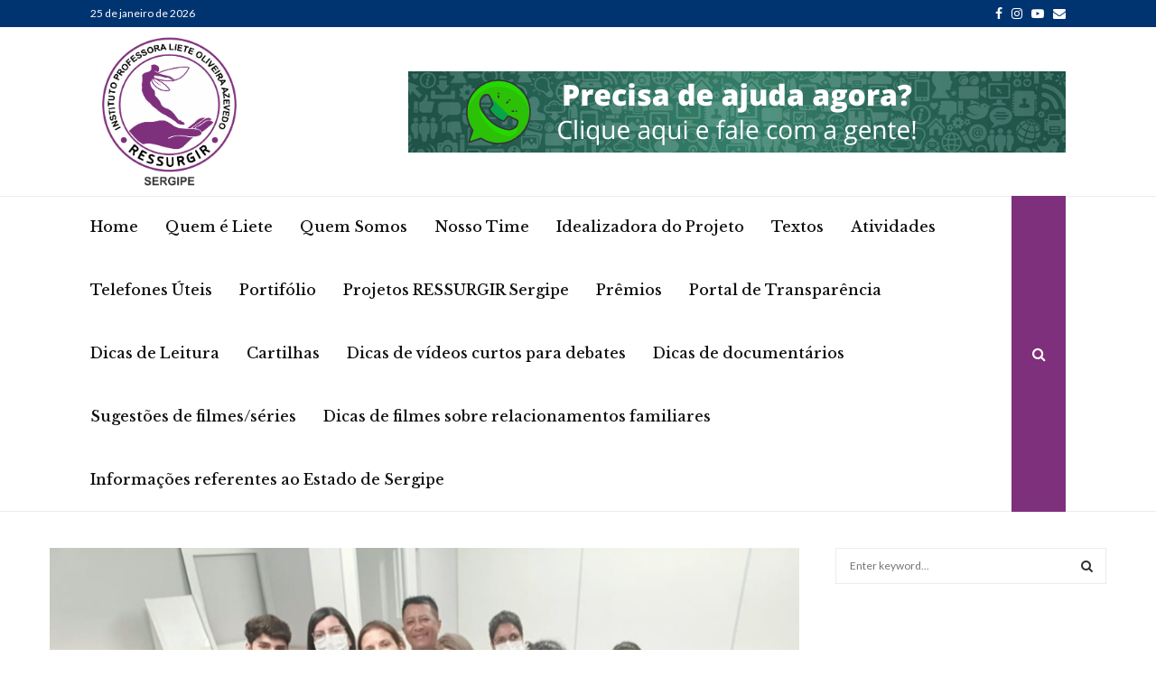

--- FILE ---
content_type: text/html; charset=UTF-8
request_url: https://institutoressurgir.org/2023/08/29/instituto-ressurgir-sergipe-profere-palestra-alusiva-ao-agosto-lilas-no-hospital-primavera/
body_size: 22280
content:
<!DOCTYPE html>
<html lang="pt-BR">
<head>
	<meta charset="UTF-8">
		<meta name="viewport" content="width=device-width, initial-scale=1">
		<link rel="profile" href="http://gmpg.org/xfn/11">
	<meta name='robots' content='index, follow, max-image-preview:large, max-snippet:-1, max-video-preview:-1' />

	<!-- This site is optimized with the Yoast SEO plugin v25.7 - https://yoast.com/wordpress/plugins/seo/ -->
	<title>Instituto RESSURGIR Sergipe profere palestra alusiva ao Agosto Lilás, no Hospital Primavera - Instituto Ressurgir</title>
	<link rel="canonical" href="https://institutoressurgir.org/2023/08/29/instituto-ressurgir-sergipe-profere-palestra-alusiva-ao-agosto-lilas-no-hospital-primavera/" />
	<meta property="og:locale" content="pt_BR" />
	<meta property="og:type" content="article" />
	<meta property="og:title" content="Instituto RESSURGIR Sergipe profere palestra alusiva ao Agosto Lilás, no Hospital Primavera - Instituto Ressurgir" />
	<meta property="og:description" content="Na tarde de 29.08.2023, o Instituto RESSURGIR Sergipe, representado pela presidente, Valdilene Oliveira Martins, proferiu palestra, alusiva ao Agosto Lilás, com o tema: Paz em Casa, para funcionárias(os) do Hospital Primavera. O evento ocorreu nas dependências do Hospital e teve o objetivo de conscientizar e sensibilizar !às pessoas presentes sobre..." />
	<meta property="og:url" content="https://institutoressurgir.org/2023/08/29/instituto-ressurgir-sergipe-profere-palestra-alusiva-ao-agosto-lilas-no-hospital-primavera/" />
	<meta property="og:site_name" content="Instituto Ressurgir" />
	<meta property="article:published_time" content="2023-08-29T18:47:07+00:00" />
	<meta property="article:modified_time" content="2023-09-02T18:49:16+00:00" />
	<meta property="og:image" content="https://institutoressurgir.org/wp-content/uploads/2023/09/WhatsApp-Image-2023-08-31-at-13.12.10-2.jpeg" />
	<meta property="og:image:width" content="1280" />
	<meta property="og:image:height" content="960" />
	<meta property="og:image:type" content="image/jpeg" />
	<meta name="author" content="Thaysa Nery" />
	<meta name="twitter:card" content="summary_large_image" />
	<meta name="twitter:label1" content="Escrito por" />
	<meta name="twitter:data1" content="Thaysa Nery" />
	<meta name="twitter:label2" content="Est. tempo de leitura" />
	<meta name="twitter:data2" content="2 minutos" />
	<script type="application/ld+json" class="yoast-schema-graph">{"@context":"https://schema.org","@graph":[{"@type":"Article","@id":"https://institutoressurgir.org/2023/08/29/instituto-ressurgir-sergipe-profere-palestra-alusiva-ao-agosto-lilas-no-hospital-primavera/#article","isPartOf":{"@id":"https://institutoressurgir.org/2023/08/29/instituto-ressurgir-sergipe-profere-palestra-alusiva-ao-agosto-lilas-no-hospital-primavera/"},"author":{"name":"Thaysa Nery","@id":"https://institutoressurgir.org/#/schema/person/eb963e1d3a1732639251c07b836171de"},"headline":"Instituto RESSURGIR Sergipe profere palestra alusiva ao Agosto Lilás, no Hospital Primavera","datePublished":"2023-08-29T18:47:07+00:00","dateModified":"2023-09-02T18:49:16+00:00","mainEntityOfPage":{"@id":"https://institutoressurgir.org/2023/08/29/instituto-ressurgir-sergipe-profere-palestra-alusiva-ao-agosto-lilas-no-hospital-primavera/"},"wordCount":120,"publisher":{"@id":"https://institutoressurgir.org/#organization"},"image":{"@id":"https://institutoressurgir.org/2023/08/29/instituto-ressurgir-sergipe-profere-palestra-alusiva-ao-agosto-lilas-no-hospital-primavera/#primaryimage"},"thumbnailUrl":"https://institutoressurgir.org/wp-content/uploads/2023/09/WhatsApp-Image-2023-08-31-at-13.12.10-2.jpeg","articleSection":["Atividades"],"inLanguage":"pt-BR"},{"@type":"WebPage","@id":"https://institutoressurgir.org/2023/08/29/instituto-ressurgir-sergipe-profere-palestra-alusiva-ao-agosto-lilas-no-hospital-primavera/","url":"https://institutoressurgir.org/2023/08/29/instituto-ressurgir-sergipe-profere-palestra-alusiva-ao-agosto-lilas-no-hospital-primavera/","name":"Instituto RESSURGIR Sergipe profere palestra alusiva ao Agosto Lilás, no Hospital Primavera - Instituto Ressurgir","isPartOf":{"@id":"https://institutoressurgir.org/#website"},"primaryImageOfPage":{"@id":"https://institutoressurgir.org/2023/08/29/instituto-ressurgir-sergipe-profere-palestra-alusiva-ao-agosto-lilas-no-hospital-primavera/#primaryimage"},"image":{"@id":"https://institutoressurgir.org/2023/08/29/instituto-ressurgir-sergipe-profere-palestra-alusiva-ao-agosto-lilas-no-hospital-primavera/#primaryimage"},"thumbnailUrl":"https://institutoressurgir.org/wp-content/uploads/2023/09/WhatsApp-Image-2023-08-31-at-13.12.10-2.jpeg","datePublished":"2023-08-29T18:47:07+00:00","dateModified":"2023-09-02T18:49:16+00:00","breadcrumb":{"@id":"https://institutoressurgir.org/2023/08/29/instituto-ressurgir-sergipe-profere-palestra-alusiva-ao-agosto-lilas-no-hospital-primavera/#breadcrumb"},"inLanguage":"pt-BR","potentialAction":[{"@type":"ReadAction","target":["https://institutoressurgir.org/2023/08/29/instituto-ressurgir-sergipe-profere-palestra-alusiva-ao-agosto-lilas-no-hospital-primavera/"]}]},{"@type":"ImageObject","inLanguage":"pt-BR","@id":"https://institutoressurgir.org/2023/08/29/instituto-ressurgir-sergipe-profere-palestra-alusiva-ao-agosto-lilas-no-hospital-primavera/#primaryimage","url":"https://institutoressurgir.org/wp-content/uploads/2023/09/WhatsApp-Image-2023-08-31-at-13.12.10-2.jpeg","contentUrl":"https://institutoressurgir.org/wp-content/uploads/2023/09/WhatsApp-Image-2023-08-31-at-13.12.10-2.jpeg","width":1280,"height":960},{"@type":"BreadcrumbList","@id":"https://institutoressurgir.org/2023/08/29/instituto-ressurgir-sergipe-profere-palestra-alusiva-ao-agosto-lilas-no-hospital-primavera/#breadcrumb","itemListElement":[{"@type":"ListItem","position":1,"name":"Home","item":"https://institutoressurgir.org/"},{"@type":"ListItem","position":2,"name":"Instituto RESSURGIR Sergipe profere palestra alusiva ao Agosto Lilás, no Hospital Primavera"}]},{"@type":"WebSite","@id":"https://institutoressurgir.org/#website","url":"https://institutoressurgir.org/","name":"Instituto Ressurgir","description":"","publisher":{"@id":"https://institutoressurgir.org/#organization"},"potentialAction":[{"@type":"SearchAction","target":{"@type":"EntryPoint","urlTemplate":"https://institutoressurgir.org/?s={search_term_string}"},"query-input":{"@type":"PropertyValueSpecification","valueRequired":true,"valueName":"search_term_string"}}],"inLanguage":"pt-BR"},{"@type":"Organization","@id":"https://institutoressurgir.org/#organization","name":"Instituto Ressurgir","url":"https://institutoressurgir.org/","logo":{"@type":"ImageObject","inLanguage":"pt-BR","@id":"https://institutoressurgir.org/#/schema/logo/image/","url":"https://institutoressurgir.org/wp-content/uploads/2018/07/ressurgir_se_transparente.png","contentUrl":"https://institutoressurgir.org/wp-content/uploads/2018/07/ressurgir_se_transparente.png","width":3642,"height":3642,"caption":"Instituto Ressurgir"},"image":{"@id":"https://institutoressurgir.org/#/schema/logo/image/"}},{"@type":"Person","@id":"https://institutoressurgir.org/#/schema/person/eb963e1d3a1732639251c07b836171de","name":"Thaysa Nery","url":"https://institutoressurgir.org/author/thaysanery/"}]}</script>
	<!-- / Yoast SEO plugin. -->


<link rel='dns-prefetch' href='//fonts.googleapis.com' />
<link rel="alternate" type="application/rss+xml" title="Feed para Instituto Ressurgir &raquo;" href="https://institutoressurgir.org/feed/" />
<link rel="alternate" type="application/rss+xml" title="Feed de comentários para Instituto Ressurgir &raquo;" href="https://institutoressurgir.org/comments/feed/" />
<link rel="alternate" type="application/rss+xml" title="Feed de comentários para Instituto Ressurgir &raquo; Instituto RESSURGIR Sergipe profere palestra alusiva ao Agosto Lilás,  no Hospital Primavera" href="https://institutoressurgir.org/2023/08/29/instituto-ressurgir-sergipe-profere-palestra-alusiva-ao-agosto-lilas-no-hospital-primavera/feed/" />
<link rel="alternate" title="oEmbed (JSON)" type="application/json+oembed" href="https://institutoressurgir.org/wp-json/oembed/1.0/embed?url=https%3A%2F%2Finstitutoressurgir.org%2F2023%2F08%2F29%2Finstituto-ressurgir-sergipe-profere-palestra-alusiva-ao-agosto-lilas-no-hospital-primavera%2F" />
<link rel="alternate" title="oEmbed (XML)" type="text/xml+oembed" href="https://institutoressurgir.org/wp-json/oembed/1.0/embed?url=https%3A%2F%2Finstitutoressurgir.org%2F2023%2F08%2F29%2Finstituto-ressurgir-sergipe-profere-palestra-alusiva-ao-agosto-lilas-no-hospital-primavera%2F&#038;format=xml" />
		<!-- This site uses the Google Analytics by ExactMetrics plugin v8.11.1 - Using Analytics tracking - https://www.exactmetrics.com/ -->
		<!-- Note: ExactMetrics is not currently configured on this site. The site owner needs to authenticate with Google Analytics in the ExactMetrics settings panel. -->
					<!-- No tracking code set -->
				<!-- / Google Analytics by ExactMetrics -->
		<style id='wp-img-auto-sizes-contain-inline-css' type='text/css'>
img:is([sizes=auto i],[sizes^="auto," i]){contain-intrinsic-size:3000px 1500px}
/*# sourceURL=wp-img-auto-sizes-contain-inline-css */
</style>
<style id='wp-emoji-styles-inline-css' type='text/css'>

	img.wp-smiley, img.emoji {
		display: inline !important;
		border: none !important;
		box-shadow: none !important;
		height: 1em !important;
		width: 1em !important;
		margin: 0 0.07em !important;
		vertical-align: -0.1em !important;
		background: none !important;
		padding: 0 !important;
	}
/*# sourceURL=wp-emoji-styles-inline-css */
</style>
<style id='wp-block-library-inline-css' type='text/css'>
:root{--wp-block-synced-color:#7a00df;--wp-block-synced-color--rgb:122,0,223;--wp-bound-block-color:var(--wp-block-synced-color);--wp-editor-canvas-background:#ddd;--wp-admin-theme-color:#007cba;--wp-admin-theme-color--rgb:0,124,186;--wp-admin-theme-color-darker-10:#006ba1;--wp-admin-theme-color-darker-10--rgb:0,107,160.5;--wp-admin-theme-color-darker-20:#005a87;--wp-admin-theme-color-darker-20--rgb:0,90,135;--wp-admin-border-width-focus:2px}@media (min-resolution:192dpi){:root{--wp-admin-border-width-focus:1.5px}}.wp-element-button{cursor:pointer}:root .has-very-light-gray-background-color{background-color:#eee}:root .has-very-dark-gray-background-color{background-color:#313131}:root .has-very-light-gray-color{color:#eee}:root .has-very-dark-gray-color{color:#313131}:root .has-vivid-green-cyan-to-vivid-cyan-blue-gradient-background{background:linear-gradient(135deg,#00d084,#0693e3)}:root .has-purple-crush-gradient-background{background:linear-gradient(135deg,#34e2e4,#4721fb 50%,#ab1dfe)}:root .has-hazy-dawn-gradient-background{background:linear-gradient(135deg,#faaca8,#dad0ec)}:root .has-subdued-olive-gradient-background{background:linear-gradient(135deg,#fafae1,#67a671)}:root .has-atomic-cream-gradient-background{background:linear-gradient(135deg,#fdd79a,#004a59)}:root .has-nightshade-gradient-background{background:linear-gradient(135deg,#330968,#31cdcf)}:root .has-midnight-gradient-background{background:linear-gradient(135deg,#020381,#2874fc)}:root{--wp--preset--font-size--normal:16px;--wp--preset--font-size--huge:42px}.has-regular-font-size{font-size:1em}.has-larger-font-size{font-size:2.625em}.has-normal-font-size{font-size:var(--wp--preset--font-size--normal)}.has-huge-font-size{font-size:var(--wp--preset--font-size--huge)}.has-text-align-center{text-align:center}.has-text-align-left{text-align:left}.has-text-align-right{text-align:right}.has-fit-text{white-space:nowrap!important}#end-resizable-editor-section{display:none}.aligncenter{clear:both}.items-justified-left{justify-content:flex-start}.items-justified-center{justify-content:center}.items-justified-right{justify-content:flex-end}.items-justified-space-between{justify-content:space-between}.screen-reader-text{border:0;clip-path:inset(50%);height:1px;margin:-1px;overflow:hidden;padding:0;position:absolute;width:1px;word-wrap:normal!important}.screen-reader-text:focus{background-color:#ddd;clip-path:none;color:#444;display:block;font-size:1em;height:auto;left:5px;line-height:normal;padding:15px 23px 14px;text-decoration:none;top:5px;width:auto;z-index:100000}html :where(.has-border-color){border-style:solid}html :where([style*=border-top-color]){border-top-style:solid}html :where([style*=border-right-color]){border-right-style:solid}html :where([style*=border-bottom-color]){border-bottom-style:solid}html :where([style*=border-left-color]){border-left-style:solid}html :where([style*=border-width]){border-style:solid}html :where([style*=border-top-width]){border-top-style:solid}html :where([style*=border-right-width]){border-right-style:solid}html :where([style*=border-bottom-width]){border-bottom-style:solid}html :where([style*=border-left-width]){border-left-style:solid}html :where(img[class*=wp-image-]){height:auto;max-width:100%}:where(figure){margin:0 0 1em}html :where(.is-position-sticky){--wp-admin--admin-bar--position-offset:var(--wp-admin--admin-bar--height,0px)}@media screen and (max-width:600px){html :where(.is-position-sticky){--wp-admin--admin-bar--position-offset:0px}}

/*# sourceURL=wp-block-library-inline-css */
</style><style id='global-styles-inline-css' type='text/css'>
:root{--wp--preset--aspect-ratio--square: 1;--wp--preset--aspect-ratio--4-3: 4/3;--wp--preset--aspect-ratio--3-4: 3/4;--wp--preset--aspect-ratio--3-2: 3/2;--wp--preset--aspect-ratio--2-3: 2/3;--wp--preset--aspect-ratio--16-9: 16/9;--wp--preset--aspect-ratio--9-16: 9/16;--wp--preset--color--black: #000000;--wp--preset--color--cyan-bluish-gray: #abb8c3;--wp--preset--color--white: #ffffff;--wp--preset--color--pale-pink: #f78da7;--wp--preset--color--vivid-red: #cf2e2e;--wp--preset--color--luminous-vivid-orange: #ff6900;--wp--preset--color--luminous-vivid-amber: #fcb900;--wp--preset--color--light-green-cyan: #7bdcb5;--wp--preset--color--vivid-green-cyan: #00d084;--wp--preset--color--pale-cyan-blue: #8ed1fc;--wp--preset--color--vivid-cyan-blue: #0693e3;--wp--preset--color--vivid-purple: #9b51e0;--wp--preset--gradient--vivid-cyan-blue-to-vivid-purple: linear-gradient(135deg,rgb(6,147,227) 0%,rgb(155,81,224) 100%);--wp--preset--gradient--light-green-cyan-to-vivid-green-cyan: linear-gradient(135deg,rgb(122,220,180) 0%,rgb(0,208,130) 100%);--wp--preset--gradient--luminous-vivid-amber-to-luminous-vivid-orange: linear-gradient(135deg,rgb(252,185,0) 0%,rgb(255,105,0) 100%);--wp--preset--gradient--luminous-vivid-orange-to-vivid-red: linear-gradient(135deg,rgb(255,105,0) 0%,rgb(207,46,46) 100%);--wp--preset--gradient--very-light-gray-to-cyan-bluish-gray: linear-gradient(135deg,rgb(238,238,238) 0%,rgb(169,184,195) 100%);--wp--preset--gradient--cool-to-warm-spectrum: linear-gradient(135deg,rgb(74,234,220) 0%,rgb(151,120,209) 20%,rgb(207,42,186) 40%,rgb(238,44,130) 60%,rgb(251,105,98) 80%,rgb(254,248,76) 100%);--wp--preset--gradient--blush-light-purple: linear-gradient(135deg,rgb(255,206,236) 0%,rgb(152,150,240) 100%);--wp--preset--gradient--blush-bordeaux: linear-gradient(135deg,rgb(254,205,165) 0%,rgb(254,45,45) 50%,rgb(107,0,62) 100%);--wp--preset--gradient--luminous-dusk: linear-gradient(135deg,rgb(255,203,112) 0%,rgb(199,81,192) 50%,rgb(65,88,208) 100%);--wp--preset--gradient--pale-ocean: linear-gradient(135deg,rgb(255,245,203) 0%,rgb(182,227,212) 50%,rgb(51,167,181) 100%);--wp--preset--gradient--electric-grass: linear-gradient(135deg,rgb(202,248,128) 0%,rgb(113,206,126) 100%);--wp--preset--gradient--midnight: linear-gradient(135deg,rgb(2,3,129) 0%,rgb(40,116,252) 100%);--wp--preset--font-size--small: 14px;--wp--preset--font-size--medium: 20px;--wp--preset--font-size--large: 32px;--wp--preset--font-size--x-large: 42px;--wp--preset--font-size--normal: 16px;--wp--preset--font-size--huge: 42px;--wp--preset--spacing--20: 0.44rem;--wp--preset--spacing--30: 0.67rem;--wp--preset--spacing--40: 1rem;--wp--preset--spacing--50: 1.5rem;--wp--preset--spacing--60: 2.25rem;--wp--preset--spacing--70: 3.38rem;--wp--preset--spacing--80: 5.06rem;--wp--preset--shadow--natural: 6px 6px 9px rgba(0, 0, 0, 0.2);--wp--preset--shadow--deep: 12px 12px 50px rgba(0, 0, 0, 0.4);--wp--preset--shadow--sharp: 6px 6px 0px rgba(0, 0, 0, 0.2);--wp--preset--shadow--outlined: 6px 6px 0px -3px rgb(255, 255, 255), 6px 6px rgb(0, 0, 0);--wp--preset--shadow--crisp: 6px 6px 0px rgb(0, 0, 0);}:where(.is-layout-flex){gap: 0.5em;}:where(.is-layout-grid){gap: 0.5em;}body .is-layout-flex{display: flex;}.is-layout-flex{flex-wrap: wrap;align-items: center;}.is-layout-flex > :is(*, div){margin: 0;}body .is-layout-grid{display: grid;}.is-layout-grid > :is(*, div){margin: 0;}:where(.wp-block-columns.is-layout-flex){gap: 2em;}:where(.wp-block-columns.is-layout-grid){gap: 2em;}:where(.wp-block-post-template.is-layout-flex){gap: 1.25em;}:where(.wp-block-post-template.is-layout-grid){gap: 1.25em;}.has-black-color{color: var(--wp--preset--color--black) !important;}.has-cyan-bluish-gray-color{color: var(--wp--preset--color--cyan-bluish-gray) !important;}.has-white-color{color: var(--wp--preset--color--white) !important;}.has-pale-pink-color{color: var(--wp--preset--color--pale-pink) !important;}.has-vivid-red-color{color: var(--wp--preset--color--vivid-red) !important;}.has-luminous-vivid-orange-color{color: var(--wp--preset--color--luminous-vivid-orange) !important;}.has-luminous-vivid-amber-color{color: var(--wp--preset--color--luminous-vivid-amber) !important;}.has-light-green-cyan-color{color: var(--wp--preset--color--light-green-cyan) !important;}.has-vivid-green-cyan-color{color: var(--wp--preset--color--vivid-green-cyan) !important;}.has-pale-cyan-blue-color{color: var(--wp--preset--color--pale-cyan-blue) !important;}.has-vivid-cyan-blue-color{color: var(--wp--preset--color--vivid-cyan-blue) !important;}.has-vivid-purple-color{color: var(--wp--preset--color--vivid-purple) !important;}.has-black-background-color{background-color: var(--wp--preset--color--black) !important;}.has-cyan-bluish-gray-background-color{background-color: var(--wp--preset--color--cyan-bluish-gray) !important;}.has-white-background-color{background-color: var(--wp--preset--color--white) !important;}.has-pale-pink-background-color{background-color: var(--wp--preset--color--pale-pink) !important;}.has-vivid-red-background-color{background-color: var(--wp--preset--color--vivid-red) !important;}.has-luminous-vivid-orange-background-color{background-color: var(--wp--preset--color--luminous-vivid-orange) !important;}.has-luminous-vivid-amber-background-color{background-color: var(--wp--preset--color--luminous-vivid-amber) !important;}.has-light-green-cyan-background-color{background-color: var(--wp--preset--color--light-green-cyan) !important;}.has-vivid-green-cyan-background-color{background-color: var(--wp--preset--color--vivid-green-cyan) !important;}.has-pale-cyan-blue-background-color{background-color: var(--wp--preset--color--pale-cyan-blue) !important;}.has-vivid-cyan-blue-background-color{background-color: var(--wp--preset--color--vivid-cyan-blue) !important;}.has-vivid-purple-background-color{background-color: var(--wp--preset--color--vivid-purple) !important;}.has-black-border-color{border-color: var(--wp--preset--color--black) !important;}.has-cyan-bluish-gray-border-color{border-color: var(--wp--preset--color--cyan-bluish-gray) !important;}.has-white-border-color{border-color: var(--wp--preset--color--white) !important;}.has-pale-pink-border-color{border-color: var(--wp--preset--color--pale-pink) !important;}.has-vivid-red-border-color{border-color: var(--wp--preset--color--vivid-red) !important;}.has-luminous-vivid-orange-border-color{border-color: var(--wp--preset--color--luminous-vivid-orange) !important;}.has-luminous-vivid-amber-border-color{border-color: var(--wp--preset--color--luminous-vivid-amber) !important;}.has-light-green-cyan-border-color{border-color: var(--wp--preset--color--light-green-cyan) !important;}.has-vivid-green-cyan-border-color{border-color: var(--wp--preset--color--vivid-green-cyan) !important;}.has-pale-cyan-blue-border-color{border-color: var(--wp--preset--color--pale-cyan-blue) !important;}.has-vivid-cyan-blue-border-color{border-color: var(--wp--preset--color--vivid-cyan-blue) !important;}.has-vivid-purple-border-color{border-color: var(--wp--preset--color--vivid-purple) !important;}.has-vivid-cyan-blue-to-vivid-purple-gradient-background{background: var(--wp--preset--gradient--vivid-cyan-blue-to-vivid-purple) !important;}.has-light-green-cyan-to-vivid-green-cyan-gradient-background{background: var(--wp--preset--gradient--light-green-cyan-to-vivid-green-cyan) !important;}.has-luminous-vivid-amber-to-luminous-vivid-orange-gradient-background{background: var(--wp--preset--gradient--luminous-vivid-amber-to-luminous-vivid-orange) !important;}.has-luminous-vivid-orange-to-vivid-red-gradient-background{background: var(--wp--preset--gradient--luminous-vivid-orange-to-vivid-red) !important;}.has-very-light-gray-to-cyan-bluish-gray-gradient-background{background: var(--wp--preset--gradient--very-light-gray-to-cyan-bluish-gray) !important;}.has-cool-to-warm-spectrum-gradient-background{background: var(--wp--preset--gradient--cool-to-warm-spectrum) !important;}.has-blush-light-purple-gradient-background{background: var(--wp--preset--gradient--blush-light-purple) !important;}.has-blush-bordeaux-gradient-background{background: var(--wp--preset--gradient--blush-bordeaux) !important;}.has-luminous-dusk-gradient-background{background: var(--wp--preset--gradient--luminous-dusk) !important;}.has-pale-ocean-gradient-background{background: var(--wp--preset--gradient--pale-ocean) !important;}.has-electric-grass-gradient-background{background: var(--wp--preset--gradient--electric-grass) !important;}.has-midnight-gradient-background{background: var(--wp--preset--gradient--midnight) !important;}.has-small-font-size{font-size: var(--wp--preset--font-size--small) !important;}.has-medium-font-size{font-size: var(--wp--preset--font-size--medium) !important;}.has-large-font-size{font-size: var(--wp--preset--font-size--large) !important;}.has-x-large-font-size{font-size: var(--wp--preset--font-size--x-large) !important;}
/*# sourceURL=global-styles-inline-css */
</style>

<style id='classic-theme-styles-inline-css' type='text/css'>
/*! This file is auto-generated */
.wp-block-button__link{color:#fff;background-color:#32373c;border-radius:9999px;box-shadow:none;text-decoration:none;padding:calc(.667em + 2px) calc(1.333em + 2px);font-size:1.125em}.wp-block-file__button{background:#32373c;color:#fff;text-decoration:none}
/*# sourceURL=/wp-includes/css/classic-themes.min.css */
</style>
<link rel='stylesheet' id='awsm-team-css-css' href='https://institutoressurgir.org/wp-content/plugins/awsm-team-pro/css/team.min.css?ver=1.11.1' type='text/css' media='all' />
<link rel='stylesheet' id='contact-form-7-css' href='https://institutoressurgir.org/wp-content/plugins/contact-form-7/includes/css/styles.css?ver=6.1.4' type='text/css' media='all' />
<link rel='stylesheet' id='pencisc-css' href='https://institutoressurgir.org/wp-content/plugins/penci-framework/assets/css/single-shortcode.css?ver=6.9' type='text/css' media='all' />
<link rel='stylesheet' id='penci-oswald-css' href='//fonts.googleapis.com/css?family=Oswald%3A400&#038;ver=6.9' type='text/css' media='all' />
<link rel='stylesheet' id='penci-font-awesome-css' href='https://institutoressurgir.org/wp-content/themes/pennews/css/font-awesome.min.css?ver=4.5.2' type='text/css' media='all' />
<link rel='stylesheet' id='penci-fonts-css' href='//fonts.googleapis.com/css?family=Roboto%3A300%2C300italic%2C400%2C400italic%2C500%2C500italic%2C700%2C700italic%2C800%2C800italic%7CMukta+Vaani%3A300%2C300italic%2C400%2C400italic%2C500%2C500italic%2C700%2C700italic%2C800%2C800italic%7COswald%3A300%2C300italic%2C400%2C400italic%2C500%2C500italic%2C700%2C700italic%2C800%2C800italic%7CTeko%3A300%2C300italic%2C400%2C400italic%2C500%2C500italic%2C700%2C700italic%2C800%2C800italic%7CLibre+Baskerville%3A300%2C300italic%2C400%2C400italic%2C500%2C500italic%2C700%2C700italic%2C800%2C800italic%7CLato%3A300%2C300italic%2C400%2C400italic%2C500%2C500italic%2C700%2C700italic%2C800%2C800italic%7CRoboto+Slab%3A300%2C300italic%2C400%2C400italic%2C500%2C500italic%2C700%2C700italic%2C800%2C800italic%3A300%2C300italic%2C400%2C400italic%2C500%2C500italic%2C700%2C700italic%2C800%2C800italic%26subset%3Dcyrillic%2Ccyrillic-ext%2Cgreek%2Cgreek-ext%2Clatin-ext' type='text/css' media='all' />
<link rel='stylesheet' id='penci-portfolio-css' href='https://institutoressurgir.org/wp-content/themes/pennews/css/portfolio.css?ver=6.6.5' type='text/css' media='all' />
<link rel='stylesheet' id='penci-recipe-css' href='https://institutoressurgir.org/wp-content/themes/pennews/css/recipe.css?ver=6.6.5' type='text/css' media='all' />
<link rel='stylesheet' id='penci-review-css' href='https://institutoressurgir.org/wp-content/themes/pennews/css/review.css?ver=6.6.5' type='text/css' media='all' />
<link rel='stylesheet' id='penci-style-css' href='https://institutoressurgir.org/wp-content/themes/pennews/style.css?ver=6.6.5' type='text/css' media='all' />
<style id='penci-style-inline-css' type='text/css'>
.penci-block-vc.style-title-13:not(.footer-widget).style-title-center .penci-block-heading {border-right: 10px solid transparent; border-left: 10px solid transparent; }.site-branding h1, .site-branding h2 {margin: 0;}.penci-schema-markup { display: none !important; }.penci-entry-media .twitter-video { max-width: none !important; margin: 0 !important; }.penci-entry-media .fb-video { margin-bottom: 0; }.penci-entry-media .post-format-meta > iframe { vertical-align: top; }.penci-single-style-6 .penci-entry-media-top.penci-video-format-dailymotion:after, .penci-single-style-6 .penci-entry-media-top.penci-video-format-facebook:after, .penci-single-style-6 .penci-entry-media-top.penci-video-format-vimeo:after, .penci-single-style-6 .penci-entry-media-top.penci-video-format-twitter:after, .penci-single-style-7 .penci-entry-media-top.penci-video-format-dailymotion:after, .penci-single-style-7 .penci-entry-media-top.penci-video-format-facebook:after, .penci-single-style-7 .penci-entry-media-top.penci-video-format-vimeo:after, .penci-single-style-7 .penci-entry-media-top.penci-video-format-twitter:after { content: none; } .penci-single-style-5 .penci-entry-media.penci-video-format-dailymotion:after, .penci-single-style-5 .penci-entry-media.penci-video-format-facebook:after, .penci-single-style-5 .penci-entry-media.penci-video-format-vimeo:after, .penci-single-style-5 .penci-entry-media.penci-video-format-twitter:after { content: none; }@media screen and (max-width: 960px) { .penci-insta-thumb ul.thumbnails.penci_col_5 li, .penci-insta-thumb ul.thumbnails.penci_col_6 li { width: 33.33% !important; } .penci-insta-thumb ul.thumbnails.penci_col_7 li, .penci-insta-thumb ul.thumbnails.penci_col_8 li, .penci-insta-thumb ul.thumbnails.penci_col_9 li, .penci-insta-thumb ul.thumbnails.penci_col_10 li { width: 25% !important; } }.site-header.header--s12 .penci-menu-toggle-wapper,.site-header.header--s12 .header__social-search { flex: 1; }.site-header.header--s5 .site-branding {  padding-right: 0;margin-right: 40px; }.penci-block_37 .penci_post-meta { padding-top: 8px; }.penci-block_37 .penci-post-excerpt + .penci_post-meta { padding-top: 0; }.penci-hide-text-votes { display: none; }.penci-usewr-review {  border-top: 1px solid #ececec; }.penci-review-score {top: 5px; position: relative; }.penci-social-counter.penci-social-counter--style-3 .penci-social__empty a, .penci-social-counter.penci-social-counter--style-4 .penci-social__empty a, .penci-social-counter.penci-social-counter--style-5 .penci-social__empty a, .penci-social-counter.penci-social-counter--style-6 .penci-social__empty a { display: flex; justify-content: center; align-items: center; }.penci-block-error { padding: 0 20px 20px; }@media screen and (min-width: 1240px){ .penci_dis_padding_bw .penci-content-main.penci-col-4:nth-child(3n+2) { padding-right: 15px; padding-left: 15px; }}.bos_searchbox_widget_class.penci-vc-column-1 #flexi_searchbox #b_searchboxInc .b_submitButton_wrapper{ padding-top: 10px; padding-bottom: 10px; }.mfp-image-holder .mfp-close, .mfp-iframe-holder .mfp-close { background: transparent; border-color: transparent; }h1, h2, h3, h4, h5, h6,.error404 .page-title,
		.error404 .penci-block-vc .penci-block__title, .footer__bottom.style-2 .block-title {font-family: 'Libre Baskerville', serif}h1, h2, h3, h4, h5, h6,.error404 .page-title,
		 .error404 .penci-block-vc .penci-block__title, .product_list_widget .product-title, .footer__bottom.style-2 .block-title {font-weight: 700}.penci-block-vc .penci-block__title, .penci-menu-hbg .penci-block-vc .penci-block__title, .penci-menu-hbg-widgets .menu-hbg-title{ font-family:'Roboto Slab', serif; }.penci-block-vc .penci-block__title, .penci-menu-hbg .penci-block-vc .penci-block__title, .penci-menu-hbg-widgets .menu-hbg-title{ font-weight:700; }body, button, input, select, textarea,.penci-post-subtitle,.woocommerce ul.products li.product .button,#site-navigation .penci-megamenu .penci-mega-thumbnail .mega-cat-name{font-family: 'Lato', sans-serif}.penci-topbar{ background-color:#003471 ; }.penci-topbar a:hover , .penci-topbar ul li a:hover{ color:#6e3a07 !important; }.topbar__social-media a:hover{ color:#6e3a07 ; }.penci-topbar ul.menu li ul.sub-menu li a:hover{ color:#6e3a07 ; }.penci-topbar .topbar__trending .headline-title{ background-color:#6e3a07 ; }.header__top.header--s2{ padding-top:6px; }.header__top.header--s2{ padding-bottom:6px; }.header--s2 .site-branding,.header--s2 .site-branding img {max-width: 175px !important;overflow: hidden; }.main-navigation > ul:not(.children) > li.highlight-button{ min-height: 70px; }.site-header,.main-navigation > ul:not(.children) > li > a,.site-header.header--s7 .main-navigation > ul:not(.children) > li > a,.search-click,.penci-menuhbg-wapper,.header__social-media,.site-header.header--s7,.site-header.header--s1 .site-branding .site-title,.site-header.header--s7 .site-branding .site-title,.site-header.header--s10 .site-branding .site-title,.site-header.header--s5 .site-branding .site-title{ line-height: 69px; min-height: 70px; }.site-header.header--s7 .custom-logo, .site-header.header--s10 .custom-logo,.site-header.header--s11 .custom-logo, .site-header.header--s1 .custom-logo, .site-header.header--s5 .custom-logo { max-height: 66px; }.main-navigation a,.mobile-sidebar .primary-menu-mobile li a, .penci-menu-hbg .primary-menu-mobile li a{ font-family: 'Libre Baskerville', serif; }.main-navigation a,.mobile-sidebar .primary-menu-mobile li a, .penci-menu-hbg .primary-menu-mobile li a{ font-weight: 500; }.main-navigation > ul:not(.children) > li > a{ font-size: 16px; }.main-navigation a{ text-transform: none; }@media screen and (min-width: 1240px){.single.two-sidebar .site-main .penci-container .widget-area-1 {width: 21.4%;}.single.two-sidebar .site-main .penci-container .widget-area-2{ width: 21.4%; }.single.two-sidebar .site-main .penci-container .penci-wide-content { width: 57.2%;max-width: 100%; }}@media screen and (min-width: 960px){.single.sidebar-left .site-main .penci-wide-content,.single.sidebar-right .site-main .penci-wide-content{width: 74.36%;max-width: 100%;}.single.sidebar-left .site-main .widget-area,.single.sidebar-right .site-main .widget-area{width: 25.64%;max-width: 100%;}}@media screen and (max-width: 1240px) and (min-width: 960px){.single.sidebar-left .site-main .penci-wide-content,.single.sidebar-right .site-main .penci-container__content,.single.two-sidebar .site-main .penci-wide-content { margin-left:0; width: 74.36%;}.single.two-sidebar .site-main .widget-area { width: 25.64%;}}@media screen and (min-width: 1200px){ .single .site-main > .penci-container, .single .site-main .penci-entry-media + .penci-container, .single .site-main .penci-entry-media .penci-container { max-width:1200px;margin-left: auto; margin-right: auto; } }.penci-post-pagination h5{ font-size:16px; }.penci-author-content h5 a{ font-size:16px; }.penci-post-related .item-related h4{ font-size:14px; }
		.penci-post-related .post-title-box .post-box-title,
		.post-comments .post-title-box .post-box-title, 
		.site-content .post-comments #respond h3{ font-size: 16px !important; }.penci-block-vc-pag  .penci-archive__list_posts .penci-post-item .entry-title{ font-size:20px; }.penci-pmore-link .more-link{ color:#ffffff;background-color:#6e3a07; }.penci-pmore-link .more-link:hover{ background-color:#6e3a07; }.penci-block-vc-pag .penci-pmore-link .more-link{ background-color:#6e3a07; }.penci-block-vc-pag .penci-pmore-link .more-link:hover{ background-color:#6e3a07; }.penci-portfolio-wrap{ margin-left: 0px; margin-right: 0px; }.penci-portfolio-wrap .portfolio-item{ padding-left: 0px; padding-right: 0px; margin-bottom:0px; }.penci-menu-hbg-widgets .menu-hbg-title { font-family:'Lato', sans-serif }
		.woocommerce div.product .related > h2,.woocommerce div.product .upsells > h2,
		.post-title-box .post-box-title,.site-content #respond h3,.site-content .widget-title,
		.site-content .widgettitle,
		body.page-template-full-width.page-paged-2 .site-content .widget.penci-block-vc .penci-block__title,
		body:not( .page-template-full-width ) .site-content .widget.penci-block-vc .penci-block__title{ font-size:14px !important;font-weight:700 !important;font-family:'Lato', sans-serif !important; }.site-footer .penci-block-vc .penci-block__title{ font-size:14px;font-weight:700;font-family:'Lato', sans-serif; }.footer__copyright_menu { padding-top:15px; padding-bottom: 15px; }.penci-popup-login-register .penci-login-container a:hover{ color:#7e307c ; }.penci-popup-login-register .penci-login-container .penci-login input[type="submit"]{ background-color:#7e307c ; }body{ background-color: #fff; }.penci_dis_padding_bw .penci-block-vc.style-title-11:not(.footer-widget) .penci-block__title a,
		.penci_dis_padding_bw .penci-block-vc.style-title-11:not(.footer-widget) .penci-block__title span, 
		.penci_dis_padding_bw .penci-block-vc.style-title-11:not(.footer-widget) .penci-subcat-filter, 
		.penci_dis_padding_bw .penci-block-vc.style-title-11:not(.footer-widget) .penci-slider-nav{ background-color:#ffffff; }.buy-button{ background-color:#7e307c !important; }.penci-menuhbg-toggle:hover .lines-button:after,.penci-menuhbg-toggle:hover .penci-lines:before,.penci-menuhbg-toggle:hover .penci-lines:after.penci-login-container a,.penci_list_shortcode li:before,.footer__sidebars .penci-block-vc .penci__post-title a:hover,.penci-viewall-results a:hover,.post-entry .penci-portfolio-filter ul li.active a, .penci-portfolio-filter ul li.active a,.penci-ajax-search-results-wrapper .penci__post-title a:hover{ color: #7e307c; }.penci-tweets-widget-content .icon-tweets,.penci-tweets-widget-content .tweet-intents a,.penci-tweets-widget-content .tweet-intents span:after,.woocommerce .star-rating span,.woocommerce .comment-form p.stars a:hover,.woocommerce div.product .woocommerce-tabs ul.tabs li a:hover,.penci-subcat-list .flexMenu-viewMore:hover a, .penci-subcat-list .flexMenu-viewMore:focus a,.penci-subcat-list .flexMenu-viewMore .flexMenu-popup .penci-subcat-item a:hover,.penci-owl-carousel-style .owl-dot.active span, .penci-owl-carousel-style .owl-dot:hover span,.penci-owl-carousel-slider .owl-dot.active span,.penci-owl-carousel-slider .owl-dot:hover span{ color: #7e307c; }.penci-owl-carousel-slider .owl-dot.active span,.penci-owl-carousel-slider .owl-dot:hover span{ background-color: #7e307c; }blockquote, q,.penci-post-pagination a:hover,a:hover,.penci-entry-meta a:hover,.penci-portfolio-below_img .inner-item-portfolio .portfolio-desc a:hover h3,.main-navigation.penci_disable_padding_menu > ul:not(.children) > li:hover > a,.main-navigation.penci_disable_padding_menu > ul:not(.children) > li:active > a,.main-navigation.penci_disable_padding_menu > ul:not(.children) > li.current-menu-item > a,.main-navigation.penci_disable_padding_menu > ul:not(.children) > li.current-menu-ancestor > a,.main-navigation.penci_disable_padding_menu > ul:not(.children) > li.current-category-ancestor > a,.site-header.header--s11 .main-navigation.penci_enable_line_menu .menu > li:hover > a,.site-header.header--s11 .main-navigation.penci_enable_line_menu .menu > li:active > a,.site-header.header--s11 .main-navigation.penci_enable_line_menu .menu > li.current-menu-item > a,.main-navigation.penci_disable_padding_menu ul.menu > li > a:hover,.main-navigation ul li:hover > a,.main-navigation ul li:active > a,.main-navigation li.current-menu-item > a,#site-navigation .penci-megamenu .penci-mega-child-categories a.cat-active,#site-navigation .penci-megamenu .penci-content-megamenu .penci-mega-latest-posts .penci-mega-post a:not(.mega-cat-name):hover,.penci-post-pagination h5 a:hover{ color: #7e307c; }.main-navigation.penci_disable_padding_menu > ul:not(.children) > li.highlight-button > a{ color: #7e307c;border-color: #7e307c; }.main-navigation.penci_disable_padding_menu > ul:not(.children) > li.highlight-button:hover > a,.main-navigation.penci_disable_padding_menu > ul:not(.children) > li.highlight-button:active > a,.main-navigation.penci_disable_padding_menu > ul:not(.children) > li.highlight-button.current-category-ancestor > a,.main-navigation.penci_disable_padding_menu > ul:not(.children) > li.highlight-button.current-category-ancestor > a,.main-navigation.penci_disable_padding_menu > ul:not(.children) > li.highlight-button.current-menu-ancestor > a,.main-navigation.penci_disable_padding_menu > ul:not(.children) > li.highlight-button.current-menu-item > a{ border-color: #7e307c; }.penci-menu-hbg .primary-menu-mobile li a:hover,.penci-menu-hbg .primary-menu-mobile li.toggled-on > a,.penci-menu-hbg .primary-menu-mobile li.toggled-on > .dropdown-toggle,.penci-menu-hbg .primary-menu-mobile li.current-menu-item > a,.penci-menu-hbg .primary-menu-mobile li.current-menu-item > .dropdown-toggle,.mobile-sidebar .primary-menu-mobile li a:hover,.mobile-sidebar .primary-menu-mobile li.toggled-on-first > a,.mobile-sidebar .primary-menu-mobile li.toggled-on > a,.mobile-sidebar .primary-menu-mobile li.toggled-on > .dropdown-toggle,.mobile-sidebar .primary-menu-mobile li.current-menu-item > a,.mobile-sidebar .primary-menu-mobile li.current-menu-item > .dropdown-toggle,.mobile-sidebar #sidebar-nav-logo a,.mobile-sidebar #sidebar-nav-logo a:hover.mobile-sidebar #sidebar-nav-logo:before,.penci-recipe-heading a.penci-recipe-print,.widget a:hover,.widget.widget_recent_entries li a:hover, .widget.widget_recent_comments li a:hover, .widget.widget_meta li a:hover,.penci-topbar a:hover,.penci-topbar ul li:hover,.penci-topbar ul li a:hover,.penci-topbar ul.menu li ul.sub-menu li a:hover,.site-branding a, .site-branding .site-title{ color: #7e307c; }.penci-viewall-results a:hover,.penci-ajax-search-results-wrapper .penci__post-title a:hover,.header__search_dis_bg .search-click:hover,.header__social-media a:hover,.penci-login-container .link-bottom a,.error404 .page-content a,.penci-no-results .search-form .search-submit:hover,.error404 .page-content .search-form .search-submit:hover,.penci_breadcrumbs a:hover, .penci_breadcrumbs a:hover span,.penci-archive .entry-meta a:hover,.penci-caption-above-img .wp-caption a:hover,.penci-author-content .author-social:hover,.entry-content a,.comment-content a,.penci-page-style-5 .penci-active-thumb .penci-entry-meta a:hover,.penci-single-style-5 .penci-active-thumb .penci-entry-meta a:hover{ color: #7e307c; }blockquote:not(.wp-block-quote).style-2:before{ background-color: transparent; }blockquote.style-2:before,blockquote:not(.wp-block-quote),blockquote.style-2 cite, blockquote.style-2 .author,blockquote.style-3 cite, blockquote.style-3 .author,.woocommerce ul.products li.product .price,.woocommerce ul.products li.product .price ins,.woocommerce div.product p.price ins,.woocommerce div.product span.price ins, .woocommerce div.product p.price, .woocommerce div.product span.price,.woocommerce div.product .entry-summary div[itemprop="description"] blockquote:before, .woocommerce div.product .woocommerce-tabs #tab-description blockquote:before,.woocommerce-product-details__short-description blockquote:before,.woocommerce div.product .entry-summary div[itemprop="description"] blockquote cite, .woocommerce div.product .entry-summary div[itemprop="description"] blockquote .author,.woocommerce div.product .woocommerce-tabs #tab-description blockquote cite, .woocommerce div.product .woocommerce-tabs #tab-description blockquote .author,.woocommerce div.product .product_meta > span a:hover,.woocommerce div.product .woocommerce-tabs ul.tabs li.active{ color: #7e307c; }.woocommerce #respond input#submit.alt.disabled:hover,.woocommerce #respond input#submit.alt:disabled:hover,.woocommerce #respond input#submit.alt:disabled[disabled]:hover,.woocommerce a.button.alt.disabled,.woocommerce a.button.alt.disabled:hover,.woocommerce a.button.alt:disabled,.woocommerce a.button.alt:disabled:hover,.woocommerce a.button.alt:disabled[disabled],.woocommerce a.button.alt:disabled[disabled]:hover,.woocommerce button.button.alt.disabled,.woocommerce button.button.alt.disabled:hover,.woocommerce button.button.alt:disabled,.woocommerce button.button.alt:disabled:hover,.woocommerce button.button.alt:disabled[disabled],.woocommerce button.button.alt:disabled[disabled]:hover,.woocommerce input.button.alt.disabled,.woocommerce input.button.alt.disabled:hover,.woocommerce input.button.alt:disabled,.woocommerce input.button.alt:disabled:hover,.woocommerce input.button.alt:disabled[disabled],.woocommerce input.button.alt:disabled[disabled]:hover{ background-color: #7e307c; }.woocommerce ul.cart_list li .amount, .woocommerce ul.product_list_widget li .amount,.woocommerce table.shop_table td.product-name a:hover,.woocommerce-cart .cart-collaterals .cart_totals table td .amount,.woocommerce .woocommerce-info:before,.woocommerce form.checkout table.shop_table .order-total .amount,.post-entry .penci-portfolio-filter ul li a:hover,.post-entry .penci-portfolio-filter ul li.active a,.penci-portfolio-filter ul li a:hover,.penci-portfolio-filter ul li.active a,#bbpress-forums li.bbp-body ul.forum li.bbp-forum-info a:hover,#bbpress-forums li.bbp-body ul.topic li.bbp-topic-title a:hover,#bbpress-forums li.bbp-body ul.forum li.bbp-forum-info .bbp-forum-content a,#bbpress-forums li.bbp-body ul.topic p.bbp-topic-meta a,#bbpress-forums .bbp-breadcrumb a:hover, #bbpress-forums .bbp-breadcrumb .bbp-breadcrumb-current:hover,#bbpress-forums .bbp-forum-freshness a:hover,#bbpress-forums .bbp-topic-freshness a:hover{ color: #7e307c; }.footer__bottom a,.footer__logo a, .footer__logo a:hover,.site-info a,.site-info a:hover,.sub-footer-menu li a:hover,.footer__sidebars a:hover,.penci-block-vc .social-buttons a:hover,.penci-inline-related-posts .penci_post-meta a:hover,.penci__general-meta .penci_post-meta a:hover,.penci-block_video.style-1 .penci_post-meta a:hover,.penci-block_video.style-7 .penci_post-meta a:hover,.penci-block-vc .penci-block__title a:hover,.penci-block-vc.style-title-2 .penci-block__title a:hover,.penci-block-vc.style-title-2:not(.footer-widget) .penci-block__title a:hover,.penci-block-vc.style-title-4 .penci-block__title a:hover,.penci-block-vc.style-title-4:not(.footer-widget) .penci-block__title a:hover,.penci-block-vc .penci-subcat-filter .penci-subcat-item a.active, .penci-block-vc .penci-subcat-filter .penci-subcat-item a:hover ,.penci-block_1 .penci_post-meta a:hover,.penci-inline-related-posts.penci-irp-type-grid .penci__post-title:hover{ color: #7e307c; }.penci-block_10 .penci-posted-on a,.penci-block_10 .penci-block__title a:hover,.penci-block_10 .penci__post-title a:hover,.penci-block_26 .block26_first_item .penci__post-title:hover,.penci-block_30 .penci_post-meta a:hover,.penci-block_33 .block33_big_item .penci_post-meta a:hover,.penci-block_36 .penci-chart-text,.penci-block_video.style-1 .block_video_first_item.penci-title-ab-img .penci_post_content a:hover,.penci-block_video.style-1 .block_video_first_item.penci-title-ab-img .penci_post-meta a:hover,.penci-block_video.style-6 .penci__post-title:hover,.penci-block_video.style-7 .penci__post-title:hover,.penci-owl-featured-area.style-12 .penci-small_items h3 a:hover,.penci-owl-featured-area.style-12 .penci-small_items .penci-slider__meta a:hover ,.penci-owl-featured-area.style-12 .penci-small_items .owl-item.current h3 a,.penci-owl-featured-area.style-13 .penci-small_items h3 a:hover,.penci-owl-featured-area.style-13 .penci-small_items .penci-slider__meta a:hover,.penci-owl-featured-area.style-13 .penci-small_items .owl-item.current h3 a,.penci-owl-featured-area.style-14 .penci-small_items h3 a:hover,.penci-owl-featured-area.style-14 .penci-small_items .penci-slider__meta a:hover ,.penci-owl-featured-area.style-14 .penci-small_items .owl-item.current h3 a,.penci-owl-featured-area.style-17 h3 a:hover,.penci-owl-featured-area.style-17 .penci-slider__meta a:hover,.penci-fslider28-wrapper.penci-block-vc .penci-slider-nav a:hover,.penci-videos-playlist .penci-video-nav .penci-video-playlist-item .penci-video-play-icon,.penci-videos-playlist .penci-video-nav .penci-video-playlist-item.is-playing { color: #7e307c; }.penci-block_video.style-7 .penci_post-meta a:hover,.penci-ajax-more.disable_bg_load_more .penci-ajax-more-button:hover, .penci-ajax-more.disable_bg_load_more .penci-block-ajax-more-button:hover{ color: #7e307c; }.site-main #buddypress input[type=submit]:hover,.site-main #buddypress div.generic-button a:hover,.site-main #buddypress .comment-reply-link:hover,.site-main #buddypress a.button:hover,.site-main #buddypress a.button:focus,.site-main #buddypress ul.button-nav li a:hover,.site-main #buddypress ul.button-nav li.current a,.site-main #buddypress .dir-search input[type=submit]:hover, .site-main #buddypress .groups-members-search input[type=submit]:hover,.site-main #buddypress div.item-list-tabs ul li.selected a,.site-main #buddypress div.item-list-tabs ul li.current a,.site-main #buddypress div.item-list-tabs ul li a:hover{ border-color: #7e307c;background-color: #7e307c; }.site-main #buddypress table.notifications thead tr, .site-main #buddypress table.notifications-settings thead tr,.site-main #buddypress table.profile-settings thead tr, .site-main #buddypress table.profile-fields thead tr,.site-main #buddypress table.profile-settings thead tr, .site-main #buddypress table.profile-fields thead tr,.site-main #buddypress table.wp-profile-fields thead tr, .site-main #buddypress table.messages-notices thead tr,.site-main #buddypress table.forum thead tr{ border-color: #7e307c;background-color: #7e307c; }.site-main .bbp-pagination-links a:hover, .site-main .bbp-pagination-links span.current,#buddypress div.item-list-tabs:not(#subnav) ul li.selected a, #buddypress div.item-list-tabs:not(#subnav) ul li.current a, #buddypress div.item-list-tabs:not(#subnav) ul li a:hover,#buddypress ul.item-list li div.item-title a, #buddypress ul.item-list li h4 a,div.bbp-template-notice a,#bbpress-forums li.bbp-body ul.topic li.bbp-topic-title a,#bbpress-forums li.bbp-body .bbp-forums-list li,.site-main #buddypress .activity-header a:first-child, #buddypress .comment-meta a:first-child, #buddypress .acomment-meta a:first-child{ color: #7e307c !important; }.single-tribe_events .tribe-events-schedule .tribe-events-cost{ color: #7e307c; }.tribe-events-list .tribe-events-loop .tribe-event-featured,#tribe-events .tribe-events-button,#tribe-events .tribe-events-button:hover,#tribe_events_filters_wrapper input[type=submit],.tribe-events-button, .tribe-events-button.tribe-active:hover,.tribe-events-button.tribe-inactive,.tribe-events-button:hover,.tribe-events-calendar td.tribe-events-present div[id*=tribe-events-daynum-],.tribe-events-calendar td.tribe-events-present div[id*=tribe-events-daynum-]>a,#tribe-bar-form .tribe-bar-submit input[type=submit]:hover{ background-color: #7e307c; }.woocommerce span.onsale,.show-search:after,select option:focus,.woocommerce .widget_shopping_cart p.buttons a:hover, .woocommerce.widget_shopping_cart p.buttons a:hover, .woocommerce .widget_price_filter .price_slider_amount .button:hover, .woocommerce div.product form.cart .button:hover,.woocommerce .widget_price_filter .ui-slider .ui-slider-handle,.penci-block-vc.style-title-2:not(.footer-widget) .penci-block__title a, .penci-block-vc.style-title-2:not(.footer-widget) .penci-block__title span,.penci-block-vc.style-title-3:not(.footer-widget) .penci-block-heading:after,.penci-block-vc.style-title-4:not(.footer-widget) .penci-block__title a, .penci-block-vc.style-title-4:not(.footer-widget) .penci-block__title span,.penci-archive .penci-archive__content .penci-cat-links a:hover,.mCSB_scrollTools .mCSB_dragger .mCSB_dragger_bar,.penci-block-vc .penci-cat-name:hover,#buddypress .activity-list li.load-more, #buddypress .activity-list li.load-newest,#buddypress .activity-list li.load-more:hover, #buddypress .activity-list li.load-newest:hover,.site-main #buddypress button:hover, .site-main #buddypress a.button:hover, .site-main #buddypress input[type=button]:hover, .site-main #buddypress input[type=reset]:hover{ background-color: #7e307c; }.penci-block-vc.style-title-grid:not(.footer-widget) .penci-block__title span, .penci-block-vc.style-title-grid:not(.footer-widget) .penci-block__title a,.penci-block-vc .penci_post_thumb:hover .penci-cat-name,.mCSB_scrollTools .mCSB_dragger:active .mCSB_dragger_bar,.mCSB_scrollTools .mCSB_dragger.mCSB_dragger_onDrag .mCSB_dragger_bar,.main-navigation > ul:not(.children) > li:hover > a,.main-navigation > ul:not(.children) > li:active > a,.main-navigation > ul:not(.children) > li.current-menu-item > a,.main-navigation.penci_enable_line_menu > ul:not(.children) > li > a:before,.main-navigation a:hover,#site-navigation .penci-megamenu .penci-mega-thumbnail .mega-cat-name:hover,#site-navigation .penci-megamenu .penci-mega-thumbnail:hover .mega-cat-name,.penci-review-process span,.penci-review-score-total,.topbar__trending .headline-title,.header__search:not(.header__search_dis_bg) .search-click,.cart-icon span.items-number{ background-color: #7e307c; }.login__form .login__form__login-submit input:hover,.penci-login-container .penci-login input[type="submit"]:hover,.penci-archive .penci-entry-categories a:hover,.single .penci-cat-links a:hover,.page .penci-cat-links a:hover,.woocommerce #respond input#submit:hover, .woocommerce a.button:hover, .woocommerce button.button:hover, .woocommerce input.button:hover,.woocommerce div.product .entry-summary div[itemprop="description"]:before,.woocommerce div.product .entry-summary div[itemprop="description"] blockquote .author span:after, .woocommerce div.product .woocommerce-tabs #tab-description blockquote .author span:after,.woocommerce-product-details__short-description blockquote .author span:after,.woocommerce #respond input#submit.alt:hover, .woocommerce a.button.alt:hover, .woocommerce button.button.alt:hover, .woocommerce input.button.alt:hover,#scroll-to-top:hover,div.wpforms-container .wpforms-form input[type=submit]:hover,div.wpforms-container .wpforms-form button[type=submit]:hover,div.wpforms-container .wpforms-form .wpforms-page-button:hover,div.wpforms-container .wpforms-form .wpforms-page-button:hover,#respond #submit:hover,.wpcf7 input[type="submit"]:hover,.widget_wysija input[type="submit"]:hover{ background-color: #7e307c; }.penci-block_video .penci-close-video:hover,.penci-block_5 .penci_post_thumb:hover .penci-cat-name,.penci-block_25 .penci_post_thumb:hover .penci-cat-name,.penci-block_8 .penci_post_thumb:hover .penci-cat-name,.penci-block_14 .penci_post_thumb:hover .penci-cat-name,.penci-block-vc.style-title-grid .penci-block__title span, .penci-block-vc.style-title-grid .penci-block__title a,.penci-block_7 .penci_post_thumb:hover .penci-order-number,.penci-block_15 .penci-post-order,.penci-news_ticker .penci-news_ticker__title{ background-color: #7e307c; }.penci-owl-featured-area .penci-item-mag:hover .penci-slider__cat .penci-cat-name,.penci-owl-featured-area .penci-slider__cat .penci-cat-name:hover,.penci-owl-featured-area.style-12 .penci-small_items .owl-item.current .penci-cat-name,.penci-owl-featured-area.style-13 .penci-big_items .penci-slider__cat .penci-cat-name,.penci-owl-featured-area.style-13 .button-read-more:hover,.penci-owl-featured-area.style-13 .penci-small_items .owl-item.current .penci-cat-name,.penci-owl-featured-area.style-14 .penci-small_items .owl-item.current .penci-cat-name,.penci-owl-featured-area.style-18 .penci-slider__cat .penci-cat-name{ background-color: #7e307c; }.show-search .show-search__content:after,.penci-wide-content .penci-owl-featured-area.style-23 .penci-slider__text,.penci-grid_2 .grid2_first_item:hover .penci-cat-name,.penci-grid_2 .penci-post-item:hover .penci-cat-name,.penci-grid_3 .penci-post-item:hover .penci-cat-name,.penci-grid_1 .penci-post-item:hover .penci-cat-name,.penci-videos-playlist .penci-video-nav .penci-playlist-title,.widget-area .penci-videos-playlist .penci-video-nav .penci-video-playlist-item .penci-video-number,.widget-area .penci-videos-playlist .penci-video-nav .penci-video-playlist-item .penci-video-play-icon,.widget-area .penci-videos-playlist .penci-video-nav .penci-video-playlist-item .penci-video-paused-icon,.penci-owl-featured-area.style-17 .penci-slider__text::after,#scroll-to-top:hover{ background-color: #7e307c; }.featured-area-custom-slider .penci-owl-carousel-slider .owl-dot span,.main-navigation > ul:not(.children) > li ul.sub-menu,.error404 .not-found,.error404 .penci-block-vc,.woocommerce .woocommerce-error, .woocommerce .woocommerce-info, .woocommerce .woocommerce-message,.penci-owl-featured-area.style-12 .penci-small_items,.penci-owl-featured-area.style-12 .penci-small_items .owl-item.current .penci_post_thumb,.penci-owl-featured-area.style-13 .button-read-more:hover{ border-color: #7e307c; }.widget .tagcloud a:hover,.penci-social-buttons .penci-social-item.like.liked,.site-footer .widget .tagcloud a:hover,.penci-recipe-heading a.penci-recipe-print:hover,.penci-custom-slider-container .pencislider-content .pencislider-btn-trans:hover,button:hover,.button:hover, .entry-content a.button:hover,.penci-vc-btn-wapper .penci-vc-btn.penci-vcbtn-trans:hover, input[type="button"]:hover,input[type="reset"]:hover,input[type="submit"]:hover,.penci-ajax-more .penci-ajax-more-button:hover,.penci-ajax-more .penci-portfolio-more-button:hover,.woocommerce nav.woocommerce-pagination ul li a:focus, .woocommerce nav.woocommerce-pagination ul li a:hover,.woocommerce nav.woocommerce-pagination ul li span.current,.penci-block_10 .penci-more-post:hover,.penci-block_15 .penci-more-post:hover,.penci-block_36 .penci-more-post:hover,.penci-block_video.style-7 .penci-owl-carousel-slider .owl-dot.active span,.penci-block_video.style-7 .penci-owl-carousel-slider .owl-dot:hover span ,.penci-block_video.style-7 .penci-owl-carousel-slider .owl-dot:hover span ,.penci-ajax-more .penci-ajax-more-button:hover,.penci-ajax-more .penci-block-ajax-more-button:hover,.penci-ajax-more .penci-ajax-more-button.loading-posts:hover, .penci-ajax-more .penci-block-ajax-more-button.loading-posts:hover,.site-main #buddypress .activity-list li.load-more a:hover, .site-main #buddypress .activity-list li.load-newest a,.penci-owl-carousel-slider.penci-tweets-slider .owl-dots .owl-dot.active span, .penci-owl-carousel-slider.penci-tweets-slider .owl-dots .owl-dot:hover span,.penci-pagination:not(.penci-ajax-more) span.current, .penci-pagination:not(.penci-ajax-more) a:hover{border-color:#7e307c;background-color: #7e307c;}.penci-owl-featured-area.style-23 .penci-slider-overlay{ 
		background: -moz-linear-gradient(left, transparent 26%, #7e307c  65%);
	    background: -webkit-gradient(linear, left top, right top, color-stop(26%, #7e307c ), color-stop(65%, transparent));
	    background: -webkit-linear-gradient(left, transparent 26%, #7e307c 65%);
	    background: -o-linear-gradient(left, transparent 26%, #7e307c 65%);
	    background: -ms-linear-gradient(left, transparent 26%, #7e307c 65%);
	    background: linear-gradient(to right, transparent 26%, #7e307c 65%);
	    filter: progid:DXImageTransform.Microsoft.gradient(startColorstr='#7e307c', endColorstr='#7e307c', GradientType=1);
		 }.site-main #buddypress .activity-list li.load-more a, .site-main #buddypress .activity-list li.load-newest a,.header__search:not(.header__search_dis_bg) .search-click:hover,.tagcloud a:hover,.site-footer .widget .tagcloud a:hover{ transition: all 0.3s; opacity: 0.8; }.penci-loading-animation-1 .penci-loading-animation,.penci-loading-animation-1 .penci-loading-animation:before,.penci-loading-animation-1 .penci-loading-animation:after,.penci-loading-animation-5 .penci-loading-animation,.penci-loading-animation-6 .penci-loading-animation:before,.penci-loading-animation-7 .penci-loading-animation,.penci-loading-animation-8 .penci-loading-animation,.penci-loading-animation-9 .penci-loading-circle-inner:before,.penci-load-thecube .penci-load-cube:before,.penci-three-bounce .one,.penci-three-bounce .two,.penci-three-bounce .three{ background-color: #7e307c; }@keyframes loader-2 {
			    0%,100% {  box-shadow: 0 -3em 0 .2em #7e307c,2em -2em 0 0 #7e307c,3em 0 0 -1em #7e307c,2em 2em 0 -1em #7e307c,0 3em 0 -1em #7e307c,-2em 2em 0 -1em #7e307c,-3em 0 0 -1em #7e307c,-2em -2em 0 0 #7e307c}
			    12.5% {
			        box-shadow: 0 -3em 0 0 #7e307c,2em -2em 0 .2em #7e307c,3em 0 0 0 #7e307c,2em 2em 0 -1em #7e307c,0 3em 0 -1em #7e307c,-2em 2em 0 -1em #7e307c,-3em 0 0 -1em #7e307c,-2em -2em 0 -1em #7e307c}
			    25% {
			        box-shadow: 0 -3em 0 -0.5em #7e307c,2em -2em 0 0 #7e307c,3em 0 0 .2em #7e307c,2em 2em 0 0 #7e307c,0 3em 0 -1em #7e307c,-2em 2em 0 -1em #7e307c,-3em 0 0 -1em #7e307c,-2em -2em 0 -1em #7e307c}
			    37.5% {
			        box-shadow: 0 -3em 0 -1em #7e307c,2em -2em 0 -1em #7e307c,3em 0 0 0 #7e307c,2em 2em 0 .2em #7e307c,0 3em 0 0 #7e307c,-2em 2em 0 -1em #7e307c,-3em 0 0 -1em #7e307c,-2em -2em 0 -1em #7e307c }
			    50% {
			        box-shadow: 0 -3em 0 -1em #7e307c,2em -2em 0 -1em #7e307c,3em 0 0 -1em #7e307c,2em 2em 0 0 #7e307c,0 3em 0 .2em #7e307c,-2em 2em 0 0 #7e307c,-3em 0 0 -1em #7e307c,-2em -2em 0 -1em #7e307c}
			    62.5% {
			        box-shadow: 0 -3em 0 -1em #7e307c,2em -2em 0 -1em #7e307c,3em 0 0 -1em #7e307c,2em 2em 0 -1em #7e307c,0 3em 0 0 #7e307c,-2em 2em 0 .2em #7e307c,-3em 0 0 0 #7e307c,-2em -2em 0 -1em #7e307c}
			    75% {
			        box-shadow: 0 -3em 0 -1em #7e307c,2em -2em 0 -1em #7e307c,3em 0 0 -1em #7e307c,2em 2em 0 -1em #7e307c,0 3em 0 -1em #7e307c,-2em 2em 0 0 #7e307c,-3em 0 0 .2em #7e307c,-2em -2em 0 0 #7e307c}
			    87.5% {
			        box-shadow: 0 -3em 0 0 #7e307c,2em -2em 0 -1em #7e307c,3em 0 0 -1em #7e307c,2em 2em 0 -1em #7e307c,0 3em 0 -1em #7e307c,-2em 2em 0 0 #7e307c,-3em 0 0 0 #7e307c,-2em -2em 0 .2em #7e307c}
			}@-webkit-keyframes loader-2 {
			    0%,100% {  box-shadow: 0 -3em 0 .2em #7e307c,2em -2em 0 0 #7e307c,3em 0 0 -1em #7e307c,2em 2em 0 -1em #7e307c,0 3em 0 -1em #7e307c,-2em 2em 0 -1em #7e307c,-3em 0 0 -1em #7e307c,-2em -2em 0 0 #7e307c}
			    12.5% {
			        box-shadow: 0 -3em 0 0 #7e307c,2em -2em 0 .2em #7e307c,3em 0 0 0 #7e307c,2em 2em 0 -1em #7e307c,0 3em 0 -1em #7e307c,-2em 2em 0 -1em #7e307c,-3em 0 0 -1em #7e307c,-2em -2em 0 -1em #7e307c}
			    25% {
			        box-shadow: 0 -3em 0 -0.5em #7e307c,2em -2em 0 0 #7e307c,3em 0 0 .2em #7e307c,2em 2em 0 0 #7e307c,0 3em 0 -1em #7e307c,-2em 2em 0 -1em #7e307c,-3em 0 0 -1em #7e307c,-2em -2em 0 -1em #7e307c}
			    37.5% {
			        box-shadow: 0 -3em 0 -1em #7e307c,2em -2em 0 -1em #7e307c,3em 0 0 0 #7e307c,2em 2em 0 .2em #7e307c,0 3em 0 0 #7e307c,-2em 2em 0 -1em #7e307c,-3em 0 0 -1em #7e307c,-2em -2em 0 -1em #7e307c }
			    50% {
			        box-shadow: 0 -3em 0 -1em #7e307c,2em -2em 0 -1em #7e307c,3em 0 0 -1em #7e307c,2em 2em 0 0 #7e307c,0 3em 0 .2em #7e307c,-2em 2em 0 0 #7e307c,-3em 0 0 -1em #7e307c,-2em -2em 0 -1em #7e307c}
			    62.5% {
			        box-shadow: 0 -3em 0 -1em #7e307c,2em -2em 0 -1em #7e307c,3em 0 0 -1em #7e307c,2em 2em 0 -1em #7e307c,0 3em 0 0 #7e307c,-2em 2em 0 .2em #7e307c,-3em 0 0 0 #7e307c,-2em -2em 0 -1em #7e307c}
			    75% {
			        box-shadow: 0 -3em 0 -1em #7e307c,2em -2em 0 -1em #7e307c,3em 0 0 -1em #7e307c,2em 2em 0 -1em #7e307c,0 3em 0 -1em #7e307c,-2em 2em 0 0 #7e307c,-3em 0 0 .2em #7e307c,-2em -2em 0 0 #7e307c}
			    87.5% {
			        box-shadow: 0 -3em 0 0 #7e307c,2em -2em 0 -1em #7e307c,3em 0 0 -1em #7e307c,2em 2em 0 -1em #7e307c,0 3em 0 -1em #7e307c,-2em 2em 0 0 #7e307c,-3em 0 0 0 #7e307c,-2em -2em 0 .2em #7e307c}
			}.header__social-media a:hover{ color:#7e307c; }.main-navigation.penci_enable_line_menu > ul:not(.children) > li > a:before{background-color: #7e307c; }.main-navigation > ul:not(.children) > li:hover > a,.main-navigation > ul:not(.children) > li.current-category-ancestor > a,.main-navigation > ul:not(.children) > li.current-menu-ancestor > a,.main-navigation > ul:not(.children) > li.current-menu-item > a,.site-header.header--s11 .main-navigation.penci_enable_line_menu .menu > li:hover > a,.site-header.header--s11 .main-navigation.penci_enable_line_menu .menu > li:active > a,.site-header.header--s11 .main-navigation.penci_enable_line_menu .menu > li.current-category-ancestor > a,.site-header.header--s11 .main-navigation.penci_enable_line_menu .menu > li.current-menu-ancestor > a,.site-header.header--s11 .main-navigation.penci_enable_line_menu .menu > li.current-menu-item > a,.main-navigation.penci_disable_padding_menu > ul:not(.children) > li:hover > a,.main-navigation.penci_disable_padding_menu > ul:not(.children) > li.current-category-ancestor > a,.main-navigation.penci_disable_padding_menu > ul:not(.children) > li.current-menu-ancestor > a,.main-navigation.penci_disable_padding_menu > ul:not(.children) > li.current-menu-item > a,.main-navigation.penci_disable_padding_menu ul.menu > li > a:hover,.main-navigation ul.menu > li.current-menu-item > a,.main-navigation ul.menu > li > a:hover{ color: #7e307c }.main-navigation.penci_disable_padding_menu > ul:not(.children) > li.highlight-button > a{ color: #7e307c;border-color: #7e307c; }.main-navigation.penci_disable_padding_menu > ul:not(.children) > li.highlight-button:hover > a,.main-navigation.penci_disable_padding_menu > ul:not(.children) > li.highlight-button:active > a,.main-navigation.penci_disable_padding_menu > ul:not(.children) > li.highlight-button.current-category-ancestor > a,.main-navigation.penci_disable_padding_menu > ul:not(.children) > li.highlight-button.current-menu-ancestor > a,.main-navigation.penci_disable_padding_menu > ul:not(.children) > li.highlight-button.current-menu-item > a{ border-color: #7e307c; }.main-navigation > ul:not(.children) > li:hover > a,.main-navigation > ul:not(.children) > li:active > a,.main-navigation > ul:not(.children) > li.current-category-ancestor > a,.main-navigation > ul:not(.children) > li.current-menu-ancestor > a,.main-navigation > ul:not(.children) > li.current-menu-item > a,.site-header.header--s11 .main-navigation.penci_enable_line_menu .menu > li:hover > a,.site-header.header--s11 .main-navigation.penci_enable_line_menu .menu > li:active > a,.site-header.header--s11 .main-navigation.penci_enable_line_menu .menu > li.current-category-ancestor > a,.site-header.header--s11 .main-navigation.penci_enable_line_menu .menu > li.current-menu-ancestor > a,.site-header.header--s11 .main-navigation.penci_enable_line_menu .menu > li.current-menu-item > a,.main-navigation ul.menu > li > a:hover{ background-color: #7e307c }.main-navigation ul li:not( .penci-mega-menu ) ul li.current-category-ancestor > a,.main-navigation ul li:not( .penci-mega-menu ) ul li.current-menu-ancestor > a,.main-navigation ul li:not( .penci-mega-menu ) ul li.current-menu-item > a,.main-navigation ul li:not( .penci-mega-menu ) ul a:hover{ color:#7e307c }.header__search:not(.header__search_dis_bg) .search-click{ background-color:#7e307c; }#main .widget .tagcloud a{ }#main .widget .tagcloud a:hover{}.single .penci-cat-links a:hover, .page .penci-cat-links a:hover{ background-color:#7e307c; }.site-footer{ background-color:#151515 ; }.footer__sidebars a:hover { color:#7e307c ; }
		.site-footer .widget .tagcloud a:hover{ background: #7e307c;color: #fff;border-color:#7e307c }.site-footer .widget.widget_recent_entries li a:hover,.site-footer .widget.widget_recent_comments li a:hover,.site-footer .widget.widget_meta li a:hover{ color:#7e307c ; }.footer__sidebars .penci-block-vc .penci__post-title a:hover{ color:#7e307c ; }.footer__logo a,.footer__logo a:hover{ color:#ffffff ; }.footer__copyright_menu{ background-color:#000000 ; }.site-info{ color:#ffffff ; }#scroll-to-top:hover{ background-color:#7e307c ; }
/*# sourceURL=penci-style-inline-css */
</style>
<link rel='stylesheet' id='__EPYT__style-css' href='https://institutoressurgir.org/wp-content/plugins/youtube-embed-plus/styles/ytprefs.min.css?ver=14.2.4' type='text/css' media='all' />
<style id='__EPYT__style-inline-css' type='text/css'>

                .epyt-gallery-thumb {
                        width: 33.333%;
                }
                
/*# sourceURL=__EPYT__style-inline-css */
</style>
<script type="text/javascript" src="https://institutoressurgir.org/wp-includes/js/jquery/jquery.min.js?ver=3.7.1" id="jquery-core-js"></script>
<script type="text/javascript" src="https://institutoressurgir.org/wp-includes/js/jquery/jquery-migrate.min.js?ver=3.4.1" id="jquery-migrate-js"></script>
<script type="text/javascript" id="__ytprefs__-js-extra">
/* <![CDATA[ */
var _EPYT_ = {"ajaxurl":"https://institutoressurgir.org/wp-admin/admin-ajax.php","security":"056a044113","gallery_scrolloffset":"20","eppathtoscripts":"https://institutoressurgir.org/wp-content/plugins/youtube-embed-plus/scripts/","eppath":"https://institutoressurgir.org/wp-content/plugins/youtube-embed-plus/","epresponsiveselector":"[\"iframe.__youtube_prefs_widget__\"]","epdovol":"1","version":"14.2.4","evselector":"iframe.__youtube_prefs__[src], iframe[src*=\"youtube.com/embed/\"], iframe[src*=\"youtube-nocookie.com/embed/\"]","ajax_compat":"","maxres_facade":"eager","ytapi_load":"light","pause_others":"","stopMobileBuffer":"1","facade_mode":"","not_live_on_channel":""};
//# sourceURL=__ytprefs__-js-extra
/* ]]> */
</script>
<script type="text/javascript" src="https://institutoressurgir.org/wp-content/plugins/youtube-embed-plus/scripts/ytprefs.min.js?ver=14.2.4" id="__ytprefs__-js"></script>
<link rel="EditURI" type="application/rsd+xml" title="RSD" href="https://institutoressurgir.org/xmlrpc.php?rsd" />
<meta name="generator" content="WordPress 6.9" />
<link rel='shortlink' href='https://institutoressurgir.org/?p=11135' />
<style type="text/css">
			.aiovg-player {
				display: block;
				position: relative;
				border-radius: 3px;
				padding-bottom: 56.25%;
				width: 100%;
				height: 0;	
				overflow: hidden;
			}
			
			.aiovg-player iframe,
			.aiovg-player .video-js,
			.aiovg-player .plyr {
				--plyr-color-main: #00b2ff;
				position: absolute;
				inset: 0;	
				margin: 0;
				padding: 0;
				width: 100%;
				height: 100%;
			}
		</style><script>
var portfolioDataJs = portfolioDataJs || [];
var penciBlocksArray=[];
var PENCILOCALCACHE = {};
		(function () {
				"use strict";
		
				PENCILOCALCACHE = {
					data: {},
					remove: function ( ajaxFilterItem ) {
						delete PENCILOCALCACHE.data[ajaxFilterItem];
					},
					exist: function ( ajaxFilterItem ) {
						return PENCILOCALCACHE.data.hasOwnProperty( ajaxFilterItem ) && PENCILOCALCACHE.data[ajaxFilterItem] !== null;
					},
					get: function ( ajaxFilterItem ) {
						return PENCILOCALCACHE.data[ajaxFilterItem];
					},
					set: function ( ajaxFilterItem, cachedData ) {
						PENCILOCALCACHE.remove( ajaxFilterItem );
						PENCILOCALCACHE.data[ajaxFilterItem] = cachedData;
					}
				};
			}
		)();function penciBlock() {
		    this.atts_json = '';
		    this.content = '';
		}</script>
		<style type="text/css">
																										</style>
				<style type="text/css">
																																													
					</style>
		<link rel="pingback" href="https://institutoressurgir.org/xmlrpc.php"><script type="application/ld+json">{
    "@context": "http:\/\/schema.org\/",
    "@type": "organization",
    "@id": "#organization",
    "logo": {
        "@type": "ImageObject",
        "url": "https:\/\/institutoressurgir.org\/wp-content\/uploads\/2018\/07\/ressurgir_se_transparente.png"
    },
    "url": "https:\/\/institutoressurgir.org\/",
    "name": "Instituto Ressurgir",
    "description": ""
}</script><script type="application/ld+json">{
    "@context": "http:\/\/schema.org\/",
    "@type": "WebSite",
    "name": "Instituto Ressurgir",
    "alternateName": "",
    "url": "https:\/\/institutoressurgir.org\/"
}</script><script type="application/ld+json">{
    "@context": "http:\/\/schema.org\/",
    "@type": "WPSideBar",
    "name": "Sidebar Right",
    "alternateName": "Add widgets here to display them on blog and single",
    "url": "https:\/\/institutoressurgir.org\/2023\/08\/29\/instituto-ressurgir-sergipe-profere-palestra-alusiva-ao-agosto-lilas-no-hospital-primavera"
}</script><script type="application/ld+json">{
    "@context": "http:\/\/schema.org\/",
    "@type": "WPSideBar",
    "name": "Sidebar Left",
    "alternateName": "Add widgets here to display them on page",
    "url": "https:\/\/institutoressurgir.org\/2023\/08\/29\/instituto-ressurgir-sergipe-profere-palestra-alusiva-ao-agosto-lilas-no-hospital-primavera"
}</script><script type="application/ld+json">{
    "@context": "http:\/\/schema.org\/",
    "@type": "WPSideBar",
    "name": "Footer Column #1",
    "alternateName": "Add widgets here to display them in the first column of the footer",
    "url": "https:\/\/institutoressurgir.org\/2023\/08\/29\/instituto-ressurgir-sergipe-profere-palestra-alusiva-ao-agosto-lilas-no-hospital-primavera"
}</script><script type="application/ld+json">{
    "@context": "http:\/\/schema.org\/",
    "@type": "BlogPosting",
    "headline": "Instituto RESSURGIR Sergipe profere palestra alusiva ao Agosto Lil\u00e1s,  no Hospital Primavera",
    "description": "Na tarde de 29.08.2023, o Instituto RESSURGIR Sergipe, representado pela presidente, Valdilene Oliveira Martins, proferiu palestra, alusiva ao Agosto Lil\u00e1s, com o tema: Paz em Casa, para funcion\u00e1rias(os) do Hospital Primavera. O evento ocorreu nas depend\u00eancias do Hospital e teve o objetivo de conscientizar e sensibilizar !\u00e0s pessoas presentes sobre...",
    "datePublished": "2023-08-29",
    "datemodified": "2023-09-02",
    "mainEntityOfPage": "https:\/\/institutoressurgir.org\/2023\/08\/29\/instituto-ressurgir-sergipe-profere-palestra-alusiva-ao-agosto-lilas-no-hospital-primavera\/",
    "image": {
        "@type": "ImageObject",
        "url": "https:\/\/institutoressurgir.org\/wp-content\/uploads\/2023\/09\/WhatsApp-Image-2023-08-31-at-13.12.10-2.jpeg",
        "width": 1280,
        "height": 960
    },
    "publisher": {
        "@type": "Organization",
        "name": "Instituto Ressurgir",
        "logo": {
            "@type": "ImageObject",
            "url": "https:\/\/institutoressurgir.org\/wp-content\/uploads\/2018\/07\/ressurgir_se_transparente.png"
        }
    },
    "author": {
        "@type": "Person",
        "@id": "#person-ThaysaNery",
        "name": "Thaysa Nery"
    }
}</script><meta property="fb:app_id" content="348280475330978"><meta name="generator" content="Powered by WPBakery Page Builder - drag and drop page builder for WordPress."/>
<style type="text/css" id="custom-background-css">
body.custom-background { background-color: #ffffff; }
</style>
	<link rel="icon" href="https://institutoressurgir.org/wp-content/uploads/2018/07/cropped-WhatsApp-Image-2021-08-03-at-5.23.20-PM-32x32.jpeg" sizes="32x32" />
<link rel="icon" href="https://institutoressurgir.org/wp-content/uploads/2018/07/cropped-WhatsApp-Image-2021-08-03-at-5.23.20-PM-192x192.jpeg" sizes="192x192" />
<link rel="apple-touch-icon" href="https://institutoressurgir.org/wp-content/uploads/2018/07/cropped-WhatsApp-Image-2021-08-03-at-5.23.20-PM-180x180.jpeg" />
<meta name="msapplication-TileImage" content="https://institutoressurgir.org/wp-content/uploads/2018/07/cropped-WhatsApp-Image-2021-08-03-at-5.23.20-PM-270x270.jpeg" />
<noscript><style> .wpb_animate_when_almost_visible { opacity: 1; }</style></noscript>	<style>
		a.custom-button.pencisc-button {
			background: transparent;
			color: #D3347B;
			border: 2px solid #D3347B;
			line-height: 36px;
			padding: 0 20px;
			font-size: 14px;
			font-weight: bold;
		}
		a.custom-button.pencisc-button:hover {
			background: #D3347B;
			color: #fff;
			border: 2px solid #D3347B;
		}
		a.custom-button.pencisc-button.pencisc-small {
			line-height: 28px;
			font-size: 12px;
		}
		a.custom-button.pencisc-button.pencisc-large {
			line-height: 46px;
			font-size: 18px;
		}
	</style>
</head>

<body class="wp-singular post-template-default single single-post postid-11135 single-format-standard custom-background wp-custom-logo wp-theme-pennews group-blog header-sticky penci_enable_ajaxsearch penci_sticky_content_sidebar penci_dis_padding_bw sidebar-right penci-single-style-2 wpb-js-composer js-comp-ver-6.11.0 vc_responsive">

<div id="page" class="site">
	<div class="penci-topbar clearfix style-1">
	<div class="penci-topbar_container penci-container-1080">

					<div class="penci-topbar__left">
				<div class="topbar_item topbar_date">
	25 de janeiro de 2026</div>
			</div>
			<div class="penci-topbar__right">
				<div class="topbar_item topbar__social-media">
	<a class="social-media-item socail_media__facebook" target="_blank" href="https://www.facebook.com/ressurgirse" title="Facebook" rel="noopener"><span class="socail-media-item__content"><i class="fa fa-facebook"></i><span class="social_title screen-reader-text">Facebook</span></span></a><a class="social-media-item socail_media__instagram" target="_blank" href="https://www.instagram.com/ressurgirsergipe/" title="Instagram" rel="noopener"><span class="socail-media-item__content"><i class="fa fa-instagram"></i><span class="social_title screen-reader-text">Instagram</span></span></a><a class="social-media-item socail_media__youtube" target="_blank" href="https://www.youtube.com/channel/UCg3ZtTaS9FFH_0hXFH8_m2g" title="Youtube" rel="noopener"><span class="socail-media-item__content"><i class="fa fa-youtube-play"></i><span class="social_title screen-reader-text">Youtube</span></span></a><a class="social-media-item socail_media__email_me" target="_blank" href="#" title="Email" rel="noopener"><span class="socail-media-item__content"><i class="fa fa-envelope"></i><span class="social_title screen-reader-text">Email</span></span></a></div>


			</div>
			</div>
</div>
<div class="site-header-wrapper"><div class="header__top header--s2">
	<div class="penci-container-1080 header-top__container">
		
<div class="site-branding">
	
		<h2><a href="https://institutoressurgir.org/" class="custom-logo-link" rel="home"><img width="3642" height="3642" src="https://institutoressurgir.org/wp-content/uploads/2018/07/ressurgir_se_transparente.png" class="custom-logo" alt="Instituto Ressurgir" decoding="async" srcset="https://institutoressurgir.org/wp-content/uploads/2018/07/ressurgir_se_transparente.png 3642w, https://institutoressurgir.org/wp-content/uploads/2018/07/ressurgir_se_transparente-300x300.png 300w, https://institutoressurgir.org/wp-content/uploads/2018/07/ressurgir_se_transparente-1024x1024.png 1024w, https://institutoressurgir.org/wp-content/uploads/2018/07/ressurgir_se_transparente-150x150.png 150w, https://institutoressurgir.org/wp-content/uploads/2018/07/ressurgir_se_transparente-768x768.png 768w, https://institutoressurgir.org/wp-content/uploads/2018/07/ressurgir_se_transparente-1536x1536.png 1536w, https://institutoressurgir.org/wp-content/uploads/2018/07/ressurgir_se_transparente-2048x2048.png 2048w, https://institutoressurgir.org/wp-content/uploads/2018/07/ressurgir_se_transparente-480x480.png 480w, https://institutoressurgir.org/wp-content/uploads/2018/07/ressurgir_se_transparente-280x280.png 280w, https://institutoressurgir.org/wp-content/uploads/2018/07/ressurgir_se_transparente-1920x1920.png 1920w, https://institutoressurgir.org/wp-content/uploads/2018/07/ressurgir_se_transparente-960x960.png 960w, https://institutoressurgir.org/wp-content/uploads/2018/07/ressurgir_se_transparente-400x400.png 400w, https://institutoressurgir.org/wp-content/uploads/2018/07/ressurgir_se_transparente-585x585.png 585w, https://institutoressurgir.org/wp-content/uploads/2018/07/ressurgir_se_transparente-500x500.png 500w" sizes="(max-width: 3642px) 100vw, 3642px" /></a></h2>
				</div><!-- .site-branding -->			<div class="header__banner" itemscope="" itemtype="https://schema.org/WPAdBlock" data-type="image">
		<a href="https://api.whatsapp.com/send?phone=5579988521850&#038;text=OlgostariadeinformaesdoRessurgirSergipe!" target="_blank" itemprop="url">
			<img src="https://institutoressurgir.org/wp-content/uploads/2018/07/helpnow.png" alt="Banner">
		</a>
	</div>

	</div>
</div>
<header id="masthead" class="site-header header--s2" data-height="90" itemscope="itemscope" itemtype="http://schema.org/WPHeader">
	<div class="penci-container-1080 header-content__container">
		<nav id="site-navigation" class="main-navigation penci_disable_padding_menu pencimn-slide_down" itemscope itemtype="http://schema.org/SiteNavigationElement">
	<ul id="menu-principal" class="menu"><li id="menu-item-4961" class="menu-item menu-item-type-post_type menu-item-object-page menu-item-home menu-item-4961"><a href="https://institutoressurgir.org/" itemprop="url">Home</a></li>
<li id="menu-item-4192" class="menu-item menu-item-type-post_type menu-item-object-page menu-item-4192"><a href="https://institutoressurgir.org/biografia/" itemprop="url">Quem é Liete</a></li>
<li id="menu-item-4102" class="menu-item menu-item-type-post_type menu-item-object-page menu-item-4102"><a href="https://institutoressurgir.org/quemsomos/" itemprop="url">Quem Somos</a></li>
<li id="menu-item-4101" class="menu-item menu-item-type-post_type menu-item-object-page menu-item-4101"><a href="https://institutoressurgir.org/nosso-time/" itemprop="url">Nosso Time</a></li>
<li id="menu-item-9675" class="menu-item menu-item-type-post_type menu-item-object-page menu-item-9675"><a href="https://institutoressurgir.org/idealizadora-do-projeto/" itemprop="url">Idealizadora do Projeto</a></li>
<li id="menu-item-4163" class="menu-item menu-item-type-post_type menu-item-object-page menu-item-4163"><a href="https://institutoressurgir.org/blog/" itemprop="url">Textos</a></li>
<li id="menu-item-4946" class="menu-item menu-item-type-post_type menu-item-object-page menu-item-4946"><a href="https://institutoressurgir.org/atividades/" itemprop="url">Atividades</a></li>
<li id="menu-item-5048" class="menu-item menu-item-type-post_type menu-item-object-page menu-item-5048"><a href="https://institutoressurgir.org/telefones/" itemprop="url">Telefones Úteis</a></li>
<li id="menu-item-12770" class="menu-item menu-item-type-post_type menu-item-object-page menu-item-12770"><a href="https://institutoressurgir.org/portifolio/" itemprop="url">Portifólio</a></li>
<li id="menu-item-5224" class="menu-item menu-item-type-post_type menu-item-object-page menu-item-5224"><a href="https://institutoressurgir.org/projetos-ressurgir/" itemprop="url">Projetos RESSURGIR Sergipe</a></li>
<li id="menu-item-9500" class="menu-item menu-item-type-post_type menu-item-object-page menu-item-9500"><a href="https://institutoressurgir.org/premios/" itemprop="url">Prêmios</a></li>
<li id="menu-item-9552" class="menu-item menu-item-type-post_type menu-item-object-page menu-item-9552"><a href="https://institutoressurgir.org/portal-de-transparencia/" itemprop="url">Portal de Transparência</a></li>
<li id="menu-item-5047" class="menu-item menu-item-type-post_type menu-item-object-page menu-item-5047"><a href="https://institutoressurgir.org/dicasdeleitura/" itemprop="url">Dicas de Leitura</a></li>
<li id="menu-item-5049" class="menu-item menu-item-type-post_type menu-item-object-page menu-item-5049"><a href="https://institutoressurgir.org/cartilhas/" itemprop="url">Cartilhas</a></li>
<li id="menu-item-5045" class="menu-item menu-item-type-post_type menu-item-object-page menu-item-5045"><a href="https://institutoressurgir.org/videos/" itemprop="url">Dicas de vídeos curtos para debates</a></li>
<li id="menu-item-5227" class="menu-item menu-item-type-post_type menu-item-object-page menu-item-5227"><a href="https://institutoressurgir.org/dicas-documentarios/" itemprop="url">Dicas de documentários</a></li>
<li id="menu-item-5354" class="menu-item menu-item-type-post_type menu-item-object-page menu-item-5354"><a href="https://institutoressurgir.org/sugestoes-de-filmes-series/" itemprop="url">Sugestões de filmes/séries</a></li>
<li id="menu-item-5383" class="menu-item menu-item-type-post_type menu-item-object-page menu-item-5383"><a href="https://institutoressurgir.org/dicas-filmes-relacionamentos-familiares/" itemprop="url">Dicas de filmes sobre relacionamentos familiares</a></li>
<li id="menu-item-6549" class="menu-item menu-item-type-post_type menu-item-object-page menu-item-6549"><a href="https://institutoressurgir.org/informacoes-e-dados-referentes-ao-estado-de-sergipe/" itemprop="url">Informações referentes ao Estado de Sergipe</a></li>
</ul>
</nav><!-- #site-navigation -->
		<div class="header__social-search">
				<div class="header__search" id="top-search">
			<a class="search-click"><i class="fa fa-search"></i></a>
			<div class="show-search">
	<div class="show-search__content">
		<form method="get" class="search-form" action="https://institutoressurgir.org/">
			<label>
				<span class="screen-reader-text">Search for:</span>

								<input id="penci-header-search" type="search" class="search-field" placeholder="Enter keyword..." value="" name="s" autocomplete="off">
			</label>
			<button type="submit" class="search-submit">
				<i class="fa fa-search"></i>
				<span class="screen-reader-text">Search</span>
			</button>
		</form>
		<div class="penci-ajax-search-results">
			<div id="penci-ajax-search-results-wrapper" class="penci-ajax-search-results-wrapper"></div>
		</div>
	</div>
</div>		</div>
	
			<div class="header__social-media">
			<div class="header__content-social-media">

									</div>
		</div>
	
</div>

	</div>
</header><!-- #masthead -->
</div><div class="penci-header-mobile" >
	<div class="penci-header-mobile_container">
        <button class="menu-toggle navbar-toggle" aria-expanded="false"><span class="screen-reader-text">Primary Menu</span><i class="fa fa-bars"></i></button>
										<div class="site-branding"> <a href="https://institutoressurgir.org/" class="custom-logo-link logo_header_mobile"><img src="https://institutoressurgir.org/wp-content/uploads/2018/07/ressurgir_se_transparente.png" alt="Instituto Ressurgir"/></a></div>
								<div class="header__search-mobile header__search" id="top-search-mobile">
				<a class="search-click"><i class="fa fa-search"></i></a>
				<div class="show-search">
					<div class="show-search__content">
						<form method="get" class="search-form" action="https://institutoressurgir.org/">
							<label>
								<span class="screen-reader-text">Search for:</span>
																<input  type="text" id="penci-search-field-mobile" class="search-field penci-search-field-mobile" placeholder="Enter keyword..." value="" name="s" autocomplete="off">
							</label>
							<button type="submit" class="search-submit">
								<i class="fa fa-search"></i>
								<span class="screen-reader-text">Search</span>
							</button>
						</form>
						<div class="penci-ajax-search-results">
							<div class="penci-ajax-search-results-wrapper"></div>
							<div class="penci-loader-effect penci-loading-animation-2"><div class="penci-loading-animation"></div></div>						</div>
					</div>
				</div>
			</div>
			</div>
</div>	<div id="content" class="site-content">
	<div id="primary" class="content-area">
		<main id="main" class="site-main" >
				<div class="penci-container">
		<div class="penci-container__content penci-con_sb2_sb1">
			<div class="penci-wide-content penci-content-novc penci-sticky-content penci-content-single-inner">
				<div class="theiaStickySidebar">
					<div class="entry-media penci-entry-media"><div class="post-format-meta "><div class="post-image penci-standard-format"><img width="960" height="720" src="https://institutoressurgir.org/wp-content/uploads/2023/09/WhatsApp-Image-2023-08-31-at-13.12.10-2-960x720.jpeg" class="attachment-penci-thumb-960-auto size-penci-thumb-960-auto wp-post-image" alt="" decoding="async" srcset="https://institutoressurgir.org/wp-content/uploads/2023/09/WhatsApp-Image-2023-08-31-at-13.12.10-2-960x720.jpeg 960w, https://institutoressurgir.org/wp-content/uploads/2023/09/WhatsApp-Image-2023-08-31-at-13.12.10-2-300x225.jpeg 300w, https://institutoressurgir.org/wp-content/uploads/2023/09/WhatsApp-Image-2023-08-31-at-13.12.10-2-1024x768.jpeg 1024w, https://institutoressurgir.org/wp-content/uploads/2023/09/WhatsApp-Image-2023-08-31-at-13.12.10-2-768x576.jpeg 768w, https://institutoressurgir.org/wp-content/uploads/2023/09/WhatsApp-Image-2023-08-31-at-13.12.10-2-760x570.jpeg 760w, https://institutoressurgir.org/wp-content/uploads/2023/09/WhatsApp-Image-2023-08-31-at-13.12.10-2-533x400.jpeg 533w, https://institutoressurgir.org/wp-content/uploads/2023/09/WhatsApp-Image-2023-08-31-at-13.12.10-2-585x439.jpeg 585w, https://institutoressurgir.org/wp-content/uploads/2023/09/WhatsApp-Image-2023-08-31-at-13.12.10-2.jpeg 1280w" sizes="(max-width: 960px) 100vw, 960px" /></div></div></div>					<div class="penci-content-post noloaddisqus " data-url="https://institutoressurgir.org/2023/08/29/instituto-ressurgir-sergipe-profere-palestra-alusiva-ao-agosto-lilas-no-hospital-primavera/" data-id="11135" data-title="">
						<div class="penci_breadcrumbs "><ul itemscope itemtype="http://schema.org/BreadcrumbList"><li itemprop="itemListElement" itemscope itemtype="http://schema.org/ListItem"><a class="home" href="https://institutoressurgir.org" itemprop="item"><span itemprop="name">Home</span></a><meta itemprop="position" content="1" /></li><li itemprop="itemListElement" itemscope itemtype="http://schema.org/ListItem"><i class="fa fa-angle-right"></i><a href="https://institutoressurgir.org/category/atividades/" itemprop="item"><span itemprop="name">Atividades</span></a><meta itemprop="position" content="2" /></li><li itemprop="itemListElement" itemscope itemtype="http://schema.org/ListItem"><i class="fa fa-angle-right"></i><a href="https://institutoressurgir.org/2023/08/29/instituto-ressurgir-sergipe-profere-palestra-alusiva-ao-agosto-lilas-no-hospital-primavera/" itemprop="item"><span itemprop="name">Instituto RESSURGIR Sergipe profere palestra alusiva ao Agosto Lilás,  no Hospital Primavera</span></a><meta itemprop="position" content="3" /></li></ul></div>							<article id="post-11135" class="penci-single-artcontent post-11135 post type-post status-publish format-standard has-post-thumbnail hentry category-atividades penci-post-item">

								<header class="entry-header penci-entry-header penci-title-">
									<div class="penci-entry-categories"><span class="penci-cat-links"><a href="https://institutoressurgir.org/category/atividades/">Atividades</a></span></div><h1 class="entry-title penci-entry-title penci-title-">Instituto RESSURGIR Sergipe profere palestra alusiva ao Agosto Lilás,  no Hospital Primavera</h1>
									<div class="entry-meta penci-entry-meta">
										<span class="entry-meta-item penci-posted-on"><i class="fa fa-clock-o"></i><time class="entry-date published" datetime="2023-08-29T15:47:07-03:00">29 de agosto de 2023</time><time class="updated" datetime="2023-09-02T15:49:16-03:00">2 de setembro de 2023</time></span><span class="entry-meta-item penci-post-countview"><span class="entry-meta-item penci-post-countview penci_post-meta_item"><i class="fa fa-eye"></i><span class="penci-post-countview-number penci-post-countview-p11135">423</span></span></span>									</div><!-- .entry-meta -->
									<span class="penci-social-buttons penci-social-share-footer"><span class="penci-social-share-text">Share</span><a href="#" class="penci-post-like penci_post-meta_item  single-like-button penci-social-item like" data-post_id="11135" title="Like" data-like="Like" data-unlike="Unlike"><i class="fa fa-thumbs-o-up"></i><span class="penci-share-number">0</span></a><a class="penci-social-item facebook" target="_blank" rel="noopener" title="" href="https://www.facebook.com/sharer/sharer.php?u=https%3A%2F%2Finstitutoressurgir.org%2F2023%2F08%2F29%2Finstituto-ressurgir-sergipe-profere-palestra-alusiva-ao-agosto-lilas-no-hospital-primavera%2F"><i class="fa fa-facebook"></i></a><a class="penci-social-item twitter" target="_blank" rel="noopener" title="" href="https://twitter.com/intent/tweet?text=Instituto%20RESSURGIR%20Sergipe%20profere%20palestra%20alusiva%20ao%20Agosto%20Lilás,%20%20no%20Hospital%20Primavera%20-%20https://institutoressurgir.org/2023/08/29/instituto-ressurgir-sergipe-profere-palestra-alusiva-ao-agosto-lilas-no-hospital-primavera/"><i class="fa fa-twitter"></i></a><a class="penci-social-item pinterest" target="_blank" rel="noopener" title="" href="http://pinterest.com/pin/create/button?url=https%3A%2F%2Finstitutoressurgir.org%2F2023%2F08%2F29%2Finstituto-ressurgir-sergipe-profere-palestra-alusiva-ao-agosto-lilas-no-hospital-primavera%2F&#038;media=https%3A%2F%2Finstitutoressurgir.org%2Fwp-content%2Fuploads%2F2023%2F09%2FWhatsApp-Image-2023-08-31-at-13.12.10-2.jpeg&#038;description=Instituto%20RESSURGIR%20Sergipe%20profere%20palestra%20alusiva%20ao%20Agosto%20Lil%C3%A1s%2C%20%20no%20Hospital%20Primavera"><i class="fa fa-pinterest"></i></a><a class="penci-social-item linkedin" target="_blank" rel="noopener" title="" href="https://www.linkedin.com/shareArticle?mini=true&#038;url=https%3A%2F%2Finstitutoressurgir.org%2F2023%2F08%2F29%2Finstituto-ressurgir-sergipe-profere-palestra-alusiva-ao-agosto-lilas-no-hospital-primavera%2F&#038;title=Instituto%20RESSURGIR%20Sergipe%20profere%20palestra%20alusiva%20ao%20Agosto%20Lil%C3%A1s%2C%20%20no%20Hospital%20Primavera"><i class="fa fa-linkedin"></i></a><a class="penci-social-item tumblr" target="_blank" rel="noopener" title="" href="https://www.tumblr.com/share/link?url=https%3A%2F%2Finstitutoressurgir.org%2F2023%2F08%2F29%2Finstituto-ressurgir-sergipe-profere-palestra-alusiva-ao-agosto-lilas-no-hospital-primavera%2F&#038;name=Instituto%20RESSURGIR%20Sergipe%20profere%20palestra%20alusiva%20ao%20Agosto%20Lil%C3%A1s%2C%20%20no%20Hospital%20Primavera"><i class="fa fa-tumblr"></i></a><a class="penci-social-item reddit" target="_blank" rel="noopener" title="" href="https://reddit.com/submit?url=https%3A%2F%2Finstitutoressurgir.org%2F2023%2F08%2F29%2Finstituto-ressurgir-sergipe-profere-palestra-alusiva-ao-agosto-lilas-no-hospital-primavera%2F&#038;title=Instituto%20RESSURGIR%20Sergipe%20profere%20palestra%20alusiva%20ao%20Agosto%20Lil%C3%A1s%2C%20%20no%20Hospital%20Primavera"><i class="fa fa-reddit"></i></a><a class="penci-social-item whatsapp" rel="noopener" data-text="Instituto RESSURGIR Sergipe profere palestra alusiva ao Agosto Lilás,  no Hospital Primavera" data-link="https://institutoressurgir.org/2023/08/29/instituto-ressurgir-sergipe-profere-palestra-alusiva-ao-agosto-lilas-no-hospital-primavera/" href="#"><i class="fa fa-whatsapp"></i></a><a class="penci-social-item telegram" target="_blank" rel="noopener" title="" href="https://telegram.me/share/url?url=https%3A%2F%2Finstitutoressurgir.org%2F2023%2F08%2F29%2Finstituto-ressurgir-sergipe-profere-palestra-alusiva-ao-agosto-lilas-no-hospital-primavera%2F&#038;text=Instituto%20RESSURGIR%20Sergipe%20profere%20palestra%20alusiva%20ao%20Agosto%20Lil%C3%A1s%2C%20%20no%20Hospital%20Primavera"><i class="fa fa-telegram"></i></a><a class="penci-social-item email" target="_blank" rel="noopener" href="mailto:?subject=Instituto%20RESSURGIR%20Sergipe%20profere%20palestra%20alusiva%20ao%20Agosto%20Lilás,%20%20no%20Hospital%20Primavera&#038;BODY=https://institutoressurgir.org/2023/08/29/instituto-ressurgir-sergipe-profere-palestra-alusiva-ao-agosto-lilas-no-hospital-primavera/"><i class="fa fa-envelope"></i></a></span>								</header><!-- .entry-header -->
								<div class="penci-entry-content entry-content">
	<p>Na tarde de 29.08.2023, o Instituto RESSURGIR Sergipe, representado pela presidente, Valdilene Oliveira Martins, proferiu palestra, alusiva ao Agosto Lilás, com o tema: Paz em Casa, para funcionárias(os) do Hospital Primavera.<br />
O evento ocorreu nas dependências do Hospital e teve o objetivo de conscientizar e sensibilizar !às pessoas presentes sobre a importância e a gravidade da pauta.<br />
Para finalizar, palestrante falou sobre as atividades e projetos do Instituto RESSURGIR Sergipe, ressaltando a sua importância enquanto dispositivo de acolhimento, informação e orientação, bem como organização de articulação da rede de atendimento às mulheres em situação de violência.</p>
<p><img loading="lazy" decoding="async" class="alignnone size-medium wp-image-11136" src="https://institutoressurgir.org/wp-content/uploads/2023/09/WhatsApp-Image-2023-08-31-at-13.12.10-3-300x225.jpeg" alt="" width="300" height="225" srcset="https://institutoressurgir.org/wp-content/uploads/2023/09/WhatsApp-Image-2023-08-31-at-13.12.10-3-300x225.jpeg 300w, https://institutoressurgir.org/wp-content/uploads/2023/09/WhatsApp-Image-2023-08-31-at-13.12.10-3-1024x768.jpeg 1024w, https://institutoressurgir.org/wp-content/uploads/2023/09/WhatsApp-Image-2023-08-31-at-13.12.10-3-768x576.jpeg 768w, https://institutoressurgir.org/wp-content/uploads/2023/09/WhatsApp-Image-2023-08-31-at-13.12.10-3-760x570.jpeg 760w, https://institutoressurgir.org/wp-content/uploads/2023/09/WhatsApp-Image-2023-08-31-at-13.12.10-3-960x720.jpeg 960w, https://institutoressurgir.org/wp-content/uploads/2023/09/WhatsApp-Image-2023-08-31-at-13.12.10-3-533x400.jpeg 533w, https://institutoressurgir.org/wp-content/uploads/2023/09/WhatsApp-Image-2023-08-31-at-13.12.10-3-585x439.jpeg 585w, https://institutoressurgir.org/wp-content/uploads/2023/09/WhatsApp-Image-2023-08-31-at-13.12.10-3.jpeg 1280w" sizes="auto, (max-width: 300px) 100vw, 300px" /> <img loading="lazy" decoding="async" class="alignnone size-medium wp-image-11138" src="https://institutoressurgir.org/wp-content/uploads/2023/09/WhatsApp-Image-2023-08-31-at-13.12.10-1-300x180.jpeg" alt="" width="300" height="180" srcset="https://institutoressurgir.org/wp-content/uploads/2023/09/WhatsApp-Image-2023-08-31-at-13.12.10-1-300x180.jpeg 300w, https://institutoressurgir.org/wp-content/uploads/2023/09/WhatsApp-Image-2023-08-31-at-13.12.10-1-668x400.jpeg 668w, https://institutoressurgir.org/wp-content/uploads/2023/09/WhatsApp-Image-2023-08-31-at-13.12.10-1-585x350.jpeg 585w, https://institutoressurgir.org/wp-content/uploads/2023/09/WhatsApp-Image-2023-08-31-at-13.12.10-1.jpeg 691w" sizes="auto, (max-width: 300px) 100vw, 300px" /> <img loading="lazy" decoding="async" class="alignnone size-medium wp-image-11139" src="https://institutoressurgir.org/wp-content/uploads/2023/09/WhatsApp-Image-2023-08-31-at-13.12.10-300x225.jpeg" alt="" width="300" height="225" srcset="https://institutoressurgir.org/wp-content/uploads/2023/09/WhatsApp-Image-2023-08-31-at-13.12.10-300x225.jpeg 300w, https://institutoressurgir.org/wp-content/uploads/2023/09/WhatsApp-Image-2023-08-31-at-13.12.10-1024x768.jpeg 1024w, https://institutoressurgir.org/wp-content/uploads/2023/09/WhatsApp-Image-2023-08-31-at-13.12.10-768x576.jpeg 768w, https://institutoressurgir.org/wp-content/uploads/2023/09/WhatsApp-Image-2023-08-31-at-13.12.10-760x570.jpeg 760w, https://institutoressurgir.org/wp-content/uploads/2023/09/WhatsApp-Image-2023-08-31-at-13.12.10-960x720.jpeg 960w, https://institutoressurgir.org/wp-content/uploads/2023/09/WhatsApp-Image-2023-08-31-at-13.12.10-533x400.jpeg 533w, https://institutoressurgir.org/wp-content/uploads/2023/09/WhatsApp-Image-2023-08-31-at-13.12.10-585x439.jpeg 585w, https://institutoressurgir.org/wp-content/uploads/2023/09/WhatsApp-Image-2023-08-31-at-13.12.10.jpeg 1280w" sizes="auto, (max-width: 300px) 100vw, 300px" /> <img loading="lazy" decoding="async" class="alignnone size-medium wp-image-11140" src="https://institutoressurgir.org/wp-content/uploads/2023/09/WhatsApp-Image-2023-08-31-at-13.12.09-2-225x300.jpeg" alt="" width="225" height="300" srcset="https://institutoressurgir.org/wp-content/uploads/2023/09/WhatsApp-Image-2023-08-31-at-13.12.09-2-225x300.jpeg 225w, https://institutoressurgir.org/wp-content/uploads/2023/09/WhatsApp-Image-2023-08-31-at-13.12.09-2-768x1024.jpeg 768w, https://institutoressurgir.org/wp-content/uploads/2023/09/WhatsApp-Image-2023-08-31-at-13.12.09-2-1152x1536.jpeg 1152w, https://institutoressurgir.org/wp-content/uploads/2023/09/WhatsApp-Image-2023-08-31-at-13.12.09-2-960x1280.jpeg 960w, https://institutoressurgir.org/wp-content/uploads/2023/09/WhatsApp-Image-2023-08-31-at-13.12.09-2-300x400.jpeg 300w, https://institutoressurgir.org/wp-content/uploads/2023/09/WhatsApp-Image-2023-08-31-at-13.12.09-2-585x780.jpeg 585w, https://institutoressurgir.org/wp-content/uploads/2023/09/WhatsApp-Image-2023-08-31-at-13.12.09-2.jpeg 1200w" sizes="auto, (max-width: 225px) 100vw, 225px" /> <img loading="lazy" decoding="async" class="alignnone size-medium wp-image-11141" src="https://institutoressurgir.org/wp-content/uploads/2023/09/WhatsApp-Image-2023-08-31-at-13.12.09-1-225x300.jpeg" alt="" width="225" height="300" srcset="https://institutoressurgir.org/wp-content/uploads/2023/09/WhatsApp-Image-2023-08-31-at-13.12.09-1-225x300.jpeg 225w, https://institutoressurgir.org/wp-content/uploads/2023/09/WhatsApp-Image-2023-08-31-at-13.12.09-1-768x1024.jpeg 768w, https://institutoressurgir.org/wp-content/uploads/2023/09/WhatsApp-Image-2023-08-31-at-13.12.09-1-1152x1536.jpeg 1152w, https://institutoressurgir.org/wp-content/uploads/2023/09/WhatsApp-Image-2023-08-31-at-13.12.09-1-960x1280.jpeg 960w, https://institutoressurgir.org/wp-content/uploads/2023/09/WhatsApp-Image-2023-08-31-at-13.12.09-1-300x400.jpeg 300w, https://institutoressurgir.org/wp-content/uploads/2023/09/WhatsApp-Image-2023-08-31-at-13.12.09-1-585x780.jpeg 585w, https://institutoressurgir.org/wp-content/uploads/2023/09/WhatsApp-Image-2023-08-31-at-13.12.09-1.jpeg 1200w" sizes="auto, (max-width: 225px) 100vw, 225px" /> <img loading="lazy" decoding="async" class="alignnone size-medium wp-image-11142" src="https://institutoressurgir.org/wp-content/uploads/2023/09/WhatsApp-Image-2023-08-31-at-13.12.09-225x300.jpeg" alt="" width="225" height="300" srcset="https://institutoressurgir.org/wp-content/uploads/2023/09/WhatsApp-Image-2023-08-31-at-13.12.09-225x300.jpeg 225w, https://institutoressurgir.org/wp-content/uploads/2023/09/WhatsApp-Image-2023-08-31-at-13.12.09-768x1024.jpeg 768w, https://institutoressurgir.org/wp-content/uploads/2023/09/WhatsApp-Image-2023-08-31-at-13.12.09-1152x1536.jpeg 1152w, https://institutoressurgir.org/wp-content/uploads/2023/09/WhatsApp-Image-2023-08-31-at-13.12.09-960x1280.jpeg 960w, https://institutoressurgir.org/wp-content/uploads/2023/09/WhatsApp-Image-2023-08-31-at-13.12.09-300x400.jpeg 300w, https://institutoressurgir.org/wp-content/uploads/2023/09/WhatsApp-Image-2023-08-31-at-13.12.09-585x780.jpeg 585w, https://institutoressurgir.org/wp-content/uploads/2023/09/WhatsApp-Image-2023-08-31-at-13.12.09.jpeg 1200w" sizes="auto, (max-width: 225px) 100vw, 225px" /></p>
</div><!-- .entry-content -->								<footer class="penci-entry-footer">
									<div class="penci-source-via-tags-wrap"></div><span class="penci-social-buttons penci-social-share-footer"><span class="penci-social-share-text">Share</span><a href="#" class="penci-post-like penci_post-meta_item  single-like-button penci-social-item like" data-post_id="11135" title="Like" data-like="Like" data-unlike="Unlike"><i class="fa fa-thumbs-o-up"></i><span class="penci-share-number">0</span></a><a class="penci-social-item facebook" target="_blank" rel="noopener" title="" href="https://www.facebook.com/sharer/sharer.php?u=https%3A%2F%2Finstitutoressurgir.org%2F2023%2F08%2F29%2Finstituto-ressurgir-sergipe-profere-palestra-alusiva-ao-agosto-lilas-no-hospital-primavera%2F"><i class="fa fa-facebook"></i></a><a class="penci-social-item twitter" target="_blank" rel="noopener" title="" href="https://twitter.com/intent/tweet?text=Instituto%20RESSURGIR%20Sergipe%20profere%20palestra%20alusiva%20ao%20Agosto%20Lilás,%20%20no%20Hospital%20Primavera%20-%20https://institutoressurgir.org/2023/08/29/instituto-ressurgir-sergipe-profere-palestra-alusiva-ao-agosto-lilas-no-hospital-primavera/"><i class="fa fa-twitter"></i></a><a class="penci-social-item pinterest" target="_blank" rel="noopener" title="" href="http://pinterest.com/pin/create/button?url=https%3A%2F%2Finstitutoressurgir.org%2F2023%2F08%2F29%2Finstituto-ressurgir-sergipe-profere-palestra-alusiva-ao-agosto-lilas-no-hospital-primavera%2F&#038;media=https%3A%2F%2Finstitutoressurgir.org%2Fwp-content%2Fuploads%2F2023%2F09%2FWhatsApp-Image-2023-08-31-at-13.12.10-2.jpeg&#038;description=Instituto%20RESSURGIR%20Sergipe%20profere%20palestra%20alusiva%20ao%20Agosto%20Lil%C3%A1s%2C%20%20no%20Hospital%20Primavera"><i class="fa fa-pinterest"></i></a><a class="penci-social-item linkedin" target="_blank" rel="noopener" title="" href="https://www.linkedin.com/shareArticle?mini=true&#038;url=https%3A%2F%2Finstitutoressurgir.org%2F2023%2F08%2F29%2Finstituto-ressurgir-sergipe-profere-palestra-alusiva-ao-agosto-lilas-no-hospital-primavera%2F&#038;title=Instituto%20RESSURGIR%20Sergipe%20profere%20palestra%20alusiva%20ao%20Agosto%20Lil%C3%A1s%2C%20%20no%20Hospital%20Primavera"><i class="fa fa-linkedin"></i></a><a class="penci-social-item tumblr" target="_blank" rel="noopener" title="" href="https://www.tumblr.com/share/link?url=https%3A%2F%2Finstitutoressurgir.org%2F2023%2F08%2F29%2Finstituto-ressurgir-sergipe-profere-palestra-alusiva-ao-agosto-lilas-no-hospital-primavera%2F&#038;name=Instituto%20RESSURGIR%20Sergipe%20profere%20palestra%20alusiva%20ao%20Agosto%20Lil%C3%A1s%2C%20%20no%20Hospital%20Primavera"><i class="fa fa-tumblr"></i></a><a class="penci-social-item reddit" target="_blank" rel="noopener" title="" href="https://reddit.com/submit?url=https%3A%2F%2Finstitutoressurgir.org%2F2023%2F08%2F29%2Finstituto-ressurgir-sergipe-profere-palestra-alusiva-ao-agosto-lilas-no-hospital-primavera%2F&#038;title=Instituto%20RESSURGIR%20Sergipe%20profere%20palestra%20alusiva%20ao%20Agosto%20Lil%C3%A1s%2C%20%20no%20Hospital%20Primavera"><i class="fa fa-reddit"></i></a><a class="penci-social-item whatsapp" rel="noopener" data-text="Instituto RESSURGIR Sergipe profere palestra alusiva ao Agosto Lilás,  no Hospital Primavera" data-link="https://institutoressurgir.org/2023/08/29/instituto-ressurgir-sergipe-profere-palestra-alusiva-ao-agosto-lilas-no-hospital-primavera/" href="#"><i class="fa fa-whatsapp"></i></a><a class="penci-social-item telegram" target="_blank" rel="noopener" title="" href="https://telegram.me/share/url?url=https%3A%2F%2Finstitutoressurgir.org%2F2023%2F08%2F29%2Finstituto-ressurgir-sergipe-profere-palestra-alusiva-ao-agosto-lilas-no-hospital-primavera%2F&#038;text=Instituto%20RESSURGIR%20Sergipe%20profere%20palestra%20alusiva%20ao%20Agosto%20Lil%C3%A1s%2C%20%20no%20Hospital%20Primavera"><i class="fa fa-telegram"></i></a><a class="penci-social-item email" target="_blank" rel="noopener" href="mailto:?subject=Instituto%20RESSURGIR%20Sergipe%20profere%20palestra%20alusiva%20ao%20Agosto%20Lilás,%20%20no%20Hospital%20Primavera&#038;BODY=https://institutoressurgir.org/2023/08/29/instituto-ressurgir-sergipe-profere-palestra-alusiva-ao-agosto-lilas-no-hospital-primavera/"><i class="fa fa-envelope"></i></a></span>								</footer><!-- .entry-footer -->
							</article>
								<div class="penci-post-pagination">
					<div class="prev-post">
									<div class="prev-post-inner penci_mobj__body">
						<div class="prev-post-title">
							<span><i class="fa fa-angle-left"></i>previous post</span>
						</div>
						<div class="pagi-text">
							<h5 class="prev-title"><a href="https://institutoressurgir.org/2023/08/29/instituto-ressurgir-sergipe-participa-da-reuniao-ordinaria-do-conselho-estadual-de-saude-ces/">Instituto RESSURGIR Sergipe participa da reunião ordinária do Conselho Estadual de Saúde -CES</a></h5>
						</div>
					</div>
				
			</div>
		
					<div class="next-post ">
									<div class="next-post-inner">
						<div class="prev-post-title next-post-title">
							<span>next post<i class="fa fa-angle-right"></i></span>
						</div>
						<div class="pagi-text">
							<h5 class="next-title"><a href="https://institutoressurgir.org/2023/08/30/sexta-reuniao-ordinaria-do-instituto-ressurgir-sergipe-3/">Sexta reunião ordinária do Instituto RESSURGIR Sergipe</a></h5>
						</div>
					</div>
							</div>
			</div>
					</div>

									</div>
			</div>
						
<aside class="widget-area widget-area-1 penci-sticky-sidebar penci-sidebar-widgets">
	<div class="theiaStickySidebar">
	<div id="search-2" class="widget  penci-block-vc penci-widget-sidebar style-title-13 style-title-left widget_search"><form method="get" class="search-form" action="https://institutoressurgir.org/">
	<label>
		<span class="screen-reader-text">Search for:</span>
		<input type="search" class="search-field" placeholder="Enter keyword..." value="" name="s">
	</label>
	<button type="submit" class="search-submit">
		<i class="fa fa-search"></i>
		<span class="screen-reader-text">Search</span>
	</button>
</form>
</div>	</div>
</aside><!-- #secondary -->
		</div>

	</div>
		</main><!-- #main -->
	</div><!-- #primary -->
	</div><!-- #content -->
	<footer id="colophon" class="site-footer" itemscope itemtype="http://schema.org/WPFooter">
		<meta itemprop="name" content="Webpage footer for Instituto Ressurgir"/>
		<meta itemprop="description" content=""/>
		<meta itemprop="keywords" content="Data Protection, Copyright Data"/>
		<meta itemprop="copyrightYear" content="2026"/>
		<meta itemprop="copyrightHolder" content="Instituto Ressurgir"/>
				<div id="footer__sidebars" class="footer__sidebars footer__sidebar-col-1 footer__sidebars-style-1">
	<div class="footer__sidebars-inner penci-container-1080">
		<div class="row">
							<div id="footer-1" class="footer-sidebar-item footer-1 penci-col-12">
					<div id="text-2" class="widget footer-widget penci-block-vc penci-fwidget-sidebar style-title-1 style-title-left widget_text"><div class="penci-block-heading"><h4 class="widget-title penci-block__title"><span>Sede</span></h4></div>			<div class="textwidget"><p>Av. Pedro Paes Azevedo, 776 &#8211; Galeria Reinert &#8211; Sala 07 &#8211; Grageru, Aracaju &#8211; SE, 49025-570</p>
<p>E-mail : ressurgirsergipe@gmail.com</p>
<p><a href="https://api.whatsapp.com/send?phone=5579988521850&amp;text=Ol%C3%A1%2C%20gostaria%20de%20informa%C3%A7%C3%B5es%20do%20Ressurgir%20Sergipe!">Whatsapp: +55 79 9.8852-1850</a></p>
</div>
		</div>				</div>
					</div>
	</div>
</div>
						<div class="footer__copyright_menu">
			<div class="footer__sidebars-inner penci-container-1080 penci_bottom-sub penci_has_copyright">
			<div class="site-info">
				@2019 - institutoressurgir.org - CNPJ: 36.121.900/0001-34			</div><!-- .site-info -->
					</div>
	</div>	</footer><!-- #colophon -->
</div><!-- #page -->

<aside class="mobile-sidebar ">

			<div id="sidebar-nav-logo">
								<a href="https://institutoressurgir.org/"><img src="https://institutoressurgir.org/wp-content/uploads/2018/07/ressurgir_se_transparente.png" alt="Instituto Ressurgir"/></a>
						</div>
					<nav class="mobile-navigation" itemscope itemtype="http://schema.org/SiteNavigationElement">
			<ul id="primary-menu-mobile" class="primary-menu-mobile"><li class="menu-item menu-item-type-post_type menu-item-object-page menu-item-home menu-item-4961"><a href="https://institutoressurgir.org/">Home</a></li>
<li class="menu-item menu-item-type-post_type menu-item-object-page menu-item-4192"><a href="https://institutoressurgir.org/biografia/">Quem é Liete</a></li>
<li class="menu-item menu-item-type-post_type menu-item-object-page menu-item-4102"><a href="https://institutoressurgir.org/quemsomos/">Quem Somos</a></li>
<li class="menu-item menu-item-type-post_type menu-item-object-page menu-item-4101"><a href="https://institutoressurgir.org/nosso-time/">Nosso Time</a></li>
<li class="menu-item menu-item-type-post_type menu-item-object-page menu-item-9675"><a href="https://institutoressurgir.org/idealizadora-do-projeto/">Idealizadora do Projeto</a></li>
<li class="menu-item menu-item-type-post_type menu-item-object-page menu-item-4163"><a href="https://institutoressurgir.org/blog/">Textos</a></li>
<li class="menu-item menu-item-type-post_type menu-item-object-page menu-item-4946"><a href="https://institutoressurgir.org/atividades/">Atividades</a></li>
<li class="menu-item menu-item-type-post_type menu-item-object-page menu-item-5048"><a href="https://institutoressurgir.org/telefones/">Telefones Úteis</a></li>
<li class="menu-item menu-item-type-post_type menu-item-object-page menu-item-12770"><a href="https://institutoressurgir.org/portifolio/">Portifólio</a></li>
<li class="menu-item menu-item-type-post_type menu-item-object-page menu-item-5224"><a href="https://institutoressurgir.org/projetos-ressurgir/">Projetos RESSURGIR Sergipe</a></li>
<li class="menu-item menu-item-type-post_type menu-item-object-page menu-item-9500"><a href="https://institutoressurgir.org/premios/">Prêmios</a></li>
<li class="menu-item menu-item-type-post_type menu-item-object-page menu-item-9552"><a href="https://institutoressurgir.org/portal-de-transparencia/">Portal de Transparência</a></li>
<li class="menu-item menu-item-type-post_type menu-item-object-page menu-item-5047"><a href="https://institutoressurgir.org/dicasdeleitura/">Dicas de Leitura</a></li>
<li class="menu-item menu-item-type-post_type menu-item-object-page menu-item-5049"><a href="https://institutoressurgir.org/cartilhas/">Cartilhas</a></li>
<li class="menu-item menu-item-type-post_type menu-item-object-page menu-item-5045"><a href="https://institutoressurgir.org/videos/">Dicas de vídeos curtos para debates</a></li>
<li class="menu-item menu-item-type-post_type menu-item-object-page menu-item-5227"><a href="https://institutoressurgir.org/dicas-documentarios/">Dicas de documentários</a></li>
<li class="menu-item menu-item-type-post_type menu-item-object-page menu-item-5354"><a href="https://institutoressurgir.org/sugestoes-de-filmes-series/">Sugestões de filmes/séries</a></li>
<li class="menu-item menu-item-type-post_type menu-item-object-page menu-item-5383"><a href="https://institutoressurgir.org/dicas-filmes-relacionamentos-familiares/">Dicas de filmes sobre relacionamentos familiares</a></li>
<li class="menu-item menu-item-type-post_type menu-item-object-page menu-item-6549"><a href="https://institutoressurgir.org/informacoes-e-dados-referentes-ao-estado-de-sergipe/">Informações referentes ao Estado de Sergipe</a></li>
</ul>		</nav>
	</aside>
<a id="close-sidebar-nav" class="header-1"><i class="fa fa-close"></i></a>
	<a href="#" id="scroll-to-top"><i class="fa fa-angle-up"></i></a>
<script type="speculationrules">
{"prefetch":[{"source":"document","where":{"and":[{"href_matches":"/*"},{"not":{"href_matches":["/wp-*.php","/wp-admin/*","/wp-content/uploads/*","/wp-content/*","/wp-content/plugins/*","/wp-content/themes/pennews/*","/*\\?(.+)"]}},{"not":{"selector_matches":"a[rel~=\"nofollow\"]"}},{"not":{"selector_matches":".no-prefetch, .no-prefetch a"}}]},"eagerness":"conservative"}]}
</script>
			<script type="text/javascript">
				jQuery(document).ready(function() {
					jQuery('.penci-social-item.whatsapp').on("click", function(e) {
						if(/Android|webOS|iPhone|iPad|iPod|BlackBerry|IEMobile|Opera Mini/i.test(navigator.userAgent) ) {
							var article = jQuery(this).attr("data-text");
							var weburl = jQuery(this).attr("data-link");
							var whats_app_message = encodeURIComponent(article)+" - "+encodeURIComponent(weburl);
							var whatsapp_url = "whatsapp://send?text="+whats_app_message;
							window.location.href= whatsapp_url;
						}else{
							alert('Sharing on whatsapp will does not work on PC.');
						}
					});
				});
			</script>
			<script type="text/javascript" id="awsm-team-js-extra">
/* <![CDATA[ */
var awsmTeamPublic = {"ajaxurl":"https://institutoressurgir.org/wp-admin/admin-ajax.php","deep_linking":{"enable":"","member":{"prefix":"member","suffix":"info"},"team":{"prefix":"team","suffix":"info"}},"scripts_src":"https://institutoressurgir.org/wp-content/plugins/awsm-team-pro/js"};
//# sourceURL=awsm-team-js-extra
/* ]]> */
</script>
<script type="text/javascript" src="https://institutoressurgir.org/wp-content/plugins/awsm-team-pro/js/team.min.js?ver=1.11.1" id="awsm-team-js"></script>
<script type="text/javascript" src="https://institutoressurgir.org/wp-includes/js/dist/hooks.min.js?ver=dd5603f07f9220ed27f1" id="wp-hooks-js"></script>
<script type="text/javascript" src="https://institutoressurgir.org/wp-includes/js/dist/i18n.min.js?ver=c26c3dc7bed366793375" id="wp-i18n-js"></script>
<script type="text/javascript" id="wp-i18n-js-after">
/* <![CDATA[ */
wp.i18n.setLocaleData( { 'text direction\u0004ltr': [ 'ltr' ] } );
//# sourceURL=wp-i18n-js-after
/* ]]> */
</script>
<script type="text/javascript" src="https://institutoressurgir.org/wp-content/plugins/contact-form-7/includes/swv/js/index.js?ver=6.1.4" id="swv-js"></script>
<script type="text/javascript" id="contact-form-7-js-translations">
/* <![CDATA[ */
( function( domain, translations ) {
	var localeData = translations.locale_data[ domain ] || translations.locale_data.messages;
	localeData[""].domain = domain;
	wp.i18n.setLocaleData( localeData, domain );
} )( "contact-form-7", {"translation-revision-date":"2025-05-19 13:41:20+0000","generator":"GlotPress\/4.0.1","domain":"messages","locale_data":{"messages":{"":{"domain":"messages","plural-forms":"nplurals=2; plural=n > 1;","lang":"pt_BR"},"Error:":["Erro:"]}},"comment":{"reference":"includes\/js\/index.js"}} );
//# sourceURL=contact-form-7-js-translations
/* ]]> */
</script>
<script type="text/javascript" id="contact-form-7-js-before">
/* <![CDATA[ */
var wpcf7 = {
    "api": {
        "root": "https:\/\/institutoressurgir.org\/wp-json\/",
        "namespace": "contact-form-7\/v1"
    }
};
//# sourceURL=contact-form-7-js-before
/* ]]> */
</script>
<script type="text/javascript" src="https://institutoressurgir.org/wp-content/plugins/contact-form-7/includes/js/index.js?ver=6.1.4" id="contact-form-7-js"></script>
<script type="text/javascript" src="https://institutoressurgir.org/wp-content/plugins/penci-pennews-recipe/js/jquery.rateyo.min.js?ver=2.3" id="jquery-recipe-rateyo-js"></script>
<script type="text/javascript" id="penci_rateyo-js-extra">
/* <![CDATA[ */
var PENCI = {"ajaxUrl":"https://institutoressurgir.org/wp-admin/admin-ajax.php","nonce":"2ca15ef20e","normalFill":"#b9b9b9","ratedFill":"#FFCA00"};
//# sourceURL=penci_rateyo-js-extra
/* ]]> */
</script>
<script type="text/javascript" src="https://institutoressurgir.org/wp-content/plugins/penci-pennews-recipe/js/rating_recipe.js?ver=2.3.2" id="penci_rateyo-js"></script>
<script type="text/javascript" src="https://institutoressurgir.org/wp-content/plugins/penci-pennews-review/js/jquery.easypiechart.min.js?ver=1.0" id="jquery-penci-piechart-js"></script>
<script type="text/javascript" id="penci-rateyo-review-js-extra">
/* <![CDATA[ */
var PENCI = {"postID":"11135","ajaxUrl":"https://institutoressurgir.org/wp-admin/admin-ajax.php","nonce":"2ca15ef20e","normalFill":"#b9b9b9","ratedFill":"#FFCA00"};
//# sourceURL=penci-rateyo-review-js-extra
/* ]]> */
</script>
<script type="text/javascript" src="https://institutoressurgir.org/wp-content/plugins/penci-pennews-review/js/rating_review.js?ver=3.0" id="penci-rateyo-review-js"></script>
<script type="text/javascript" src="https://institutoressurgir.org/wp-content/themes/pennews/js/script.lib.min.js?ver=6.6.5" id="penci-script-lib-js"></script>
<script type="text/javascript" id="penci-js-extra">
/* <![CDATA[ */
var PENCILOCALIZE = {"ajaxUrl":"https://institutoressurgir.org/wp-admin/admin-ajax.php","nonce":"2ca15ef20e","errorMsg":"Something wrong happened. Please try again.","login":"Email Address","password":"Password","errorPass":"\u003Cp class=\"message message-error\"\u003EPassword does not match the confirm password\u003C/p\u003E","prevNumber":"1","minlengthSearch":"0","linkTitle":"View More","linkTextAll":"Menu","linkText":"More"};
//# sourceURL=penci-js-extra
/* ]]> */
</script>
<script type="text/javascript" src="https://institutoressurgir.org/wp-content/themes/pennews/js/script.min.js?ver=6.6.5" id="penci-js"></script>
<script type="text/javascript" src="https://institutoressurgir.org/wp-content/plugins/youtube-embed-plus/scripts/fitvids.min.js?ver=14.2.4" id="__ytprefsfitvids__-js"></script>
<script id="wp-emoji-settings" type="application/json">
{"baseUrl":"https://s.w.org/images/core/emoji/17.0.2/72x72/","ext":".png","svgUrl":"https://s.w.org/images/core/emoji/17.0.2/svg/","svgExt":".svg","source":{"concatemoji":"https://institutoressurgir.org/wp-includes/js/wp-emoji-release.min.js?ver=6.9"}}
</script>
<script type="module">
/* <![CDATA[ */
/*! This file is auto-generated */
const a=JSON.parse(document.getElementById("wp-emoji-settings").textContent),o=(window._wpemojiSettings=a,"wpEmojiSettingsSupports"),s=["flag","emoji"];function i(e){try{var t={supportTests:e,timestamp:(new Date).valueOf()};sessionStorage.setItem(o,JSON.stringify(t))}catch(e){}}function c(e,t,n){e.clearRect(0,0,e.canvas.width,e.canvas.height),e.fillText(t,0,0);t=new Uint32Array(e.getImageData(0,0,e.canvas.width,e.canvas.height).data);e.clearRect(0,0,e.canvas.width,e.canvas.height),e.fillText(n,0,0);const a=new Uint32Array(e.getImageData(0,0,e.canvas.width,e.canvas.height).data);return t.every((e,t)=>e===a[t])}function p(e,t){e.clearRect(0,0,e.canvas.width,e.canvas.height),e.fillText(t,0,0);var n=e.getImageData(16,16,1,1);for(let e=0;e<n.data.length;e++)if(0!==n.data[e])return!1;return!0}function u(e,t,n,a){switch(t){case"flag":return n(e,"\ud83c\udff3\ufe0f\u200d\u26a7\ufe0f","\ud83c\udff3\ufe0f\u200b\u26a7\ufe0f")?!1:!n(e,"\ud83c\udde8\ud83c\uddf6","\ud83c\udde8\u200b\ud83c\uddf6")&&!n(e,"\ud83c\udff4\udb40\udc67\udb40\udc62\udb40\udc65\udb40\udc6e\udb40\udc67\udb40\udc7f","\ud83c\udff4\u200b\udb40\udc67\u200b\udb40\udc62\u200b\udb40\udc65\u200b\udb40\udc6e\u200b\udb40\udc67\u200b\udb40\udc7f");case"emoji":return!a(e,"\ud83e\u1fac8")}return!1}function f(e,t,n,a){let r;const o=(r="undefined"!=typeof WorkerGlobalScope&&self instanceof WorkerGlobalScope?new OffscreenCanvas(300,150):document.createElement("canvas")).getContext("2d",{willReadFrequently:!0}),s=(o.textBaseline="top",o.font="600 32px Arial",{});return e.forEach(e=>{s[e]=t(o,e,n,a)}),s}function r(e){var t=document.createElement("script");t.src=e,t.defer=!0,document.head.appendChild(t)}a.supports={everything:!0,everythingExceptFlag:!0},new Promise(t=>{let n=function(){try{var e=JSON.parse(sessionStorage.getItem(o));if("object"==typeof e&&"number"==typeof e.timestamp&&(new Date).valueOf()<e.timestamp+604800&&"object"==typeof e.supportTests)return e.supportTests}catch(e){}return null}();if(!n){if("undefined"!=typeof Worker&&"undefined"!=typeof OffscreenCanvas&&"undefined"!=typeof URL&&URL.createObjectURL&&"undefined"!=typeof Blob)try{var e="postMessage("+f.toString()+"("+[JSON.stringify(s),u.toString(),c.toString(),p.toString()].join(",")+"));",a=new Blob([e],{type:"text/javascript"});const r=new Worker(URL.createObjectURL(a),{name:"wpTestEmojiSupports"});return void(r.onmessage=e=>{i(n=e.data),r.terminate(),t(n)})}catch(e){}i(n=f(s,u,c,p))}t(n)}).then(e=>{for(const n in e)a.supports[n]=e[n],a.supports.everything=a.supports.everything&&a.supports[n],"flag"!==n&&(a.supports.everythingExceptFlag=a.supports.everythingExceptFlag&&a.supports[n]);var t;a.supports.everythingExceptFlag=a.supports.everythingExceptFlag&&!a.supports.flag,a.supports.everything||((t=a.source||{}).concatemoji?r(t.concatemoji):t.wpemoji&&t.twemoji&&(r(t.twemoji),r(t.wpemoji)))});
//# sourceURL=https://institutoressurgir.org/wp-includes/js/wp-emoji-loader.min.js
/* ]]> */
</script>
        <script type='text/javascript'>
			(function() {
				'use strict';
				
				/**
				 * Listen to the global player events.
				 */
				window.addEventListener( 'message', function( event ) {
					if ( event.origin != window.location.origin ) {
						return false;
					}

					if ( ! event.data.hasOwnProperty( 'message' ) ) {
						return false;
					}

					const iframes = document.querySelectorAll( '.aiovg-player iframe' );

					for ( let i = 0; i < iframes.length; i++ ) {
						const iframe = iframes[ i ];
						
						if ( event.source == iframe.contentWindow ) {
							continue;
						}

						if ( event.data.message == 'aiovg-cookie-consent' ) {
							const src = iframe.src;

							if ( src.indexOf( 'nocookie=1' ) == -1 ) {
								const url = new URL( src );

								const searchParams = url.searchParams;
								searchParams.set( 'nocookie', 1 );

                    			url.search = searchParams.toString();

								iframe.src = url.toString();
							}
						}

						if ( event.data.message == 'aiovg-video-playing' ) {
							iframe.contentWindow.postMessage({
								message: 'aiovg-video-pause' 
							}, window.location.origin );
						}
					}
				});

			})();
		</script>
        </body>
</html>
